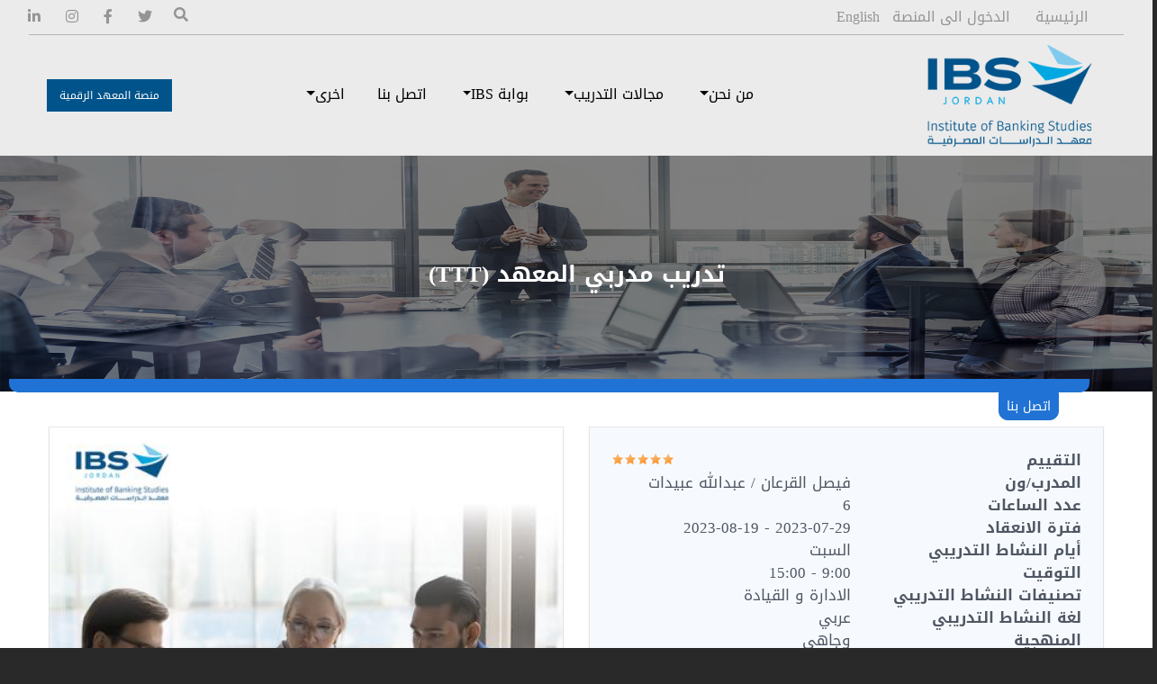

--- FILE ---
content_type: text/html; charset=UTF-8
request_url: https://www.ibs.edu.jo/ar/node/1503
body_size: 43931
content:
<!DOCTYPE html>
<html lang="ar" dir="rtl" prefix="content: http://purl.org/rss/1.0/modules/content/  dc: http://purl.org/dc/terms/  foaf: http://xmlns.com/foaf/0.1/  og: http://ogp.me/ns#  rdfs: http://www.w3.org/2000/01/rdf-schema#  schema: http://schema.org/  sioc: http://rdfs.org/sioc/ns#  sioct: http://rdfs.org/sioc/types#  skos: http://www.w3.org/2004/02/skos/core#  xsd: http://www.w3.org/2001/XMLSchema# ">
  <head>
    <meta charset="utf-8" />
<meta name="description" content="- عروض تقديمية من قبل المدربين ." />
<link rel="canonical" href="https://www.ibs.edu.jo/ar/node/1503" />
<meta name="Generator" content="Drupal 9 (https://www.drupal.org)" />
<meta name="MobileOptimized" content="width" />
<meta name="HandheldFriendly" content="true" />
<meta name="viewport" content="width=device-width, initial-scale=1, shrink-to-fit=no" />
<meta http-equiv="x-ua-compatible" content="ie=edge" />
<script src="https://www.google.com/recaptcha/api.js?hl=ar" async defer></script>
<link rel="icon" href="/sites/default/files/fiv_0.png" type="image/png" />
<link rel="alternate" hreflang="en" href="https://www.ibs.edu.jo/en/node/1503" />
<link rel="alternate" hreflang="ar" href="https://www.ibs.edu.jo/ar/node/1503" />

    <title>تدريب مدربي المعهد (TTT) | Institute of Banking Studies</title>
    <link rel="stylesheet" media="all" href="/sites/default/files/css/css_pqsLYQOBWEbm2qVelOTRzqNotI56L5OGBkvK83IHKsU.css" />
<link rel="stylesheet" media="all" href="https://use.fontawesome.com/releases/v5.13.1/css/all.css" />
<link rel="stylesheet" media="all" href="https://use.fontawesome.com/releases/v5.13.1/css/v4-shims.css" />
<link rel="stylesheet" media="all" href="/sites/default/files/css/css_FiJMg8ZUsB1WkpcsWQhAdZuUA8f3Kj3TmmCEDzXwTm4.css" />
<link rel="stylesheet" media="all" href="/sites/default/files/css/css_Uxs2WXT3ocI4-3sdsNXYcoMDuAkZbCyO0sX-RGqQuto.css" />
<link rel="stylesheet" media="all" href="//stackpath.bootstrapcdn.com/bootstrap/4.5.0/css/bootstrap.min.css" />
<link rel="stylesheet" media="all" href="/sites/default/files/css/css_UrJ-PlV2jsh2RG_kF-x7YQlxExlSX5M7eDbwwF1aptc.css" />
<link rel="stylesheet" media="all" href="https://unpkg.com/aos@2.3.1/dist/aos.css" />
<link rel="stylesheet" media="all" href="https://cdnjs.cloudflare.com/ajax/libs/animate.css/4.1.1/animate.min.css" />
<link rel="stylesheet" media="all" href="/sites/default/files/css/css_y0ifvFTJn3OpgwHT5WKDDy7_cLBXaDbcecFM0yx9f2Y.css" />
<link rel="stylesheet" media="print" href="/sites/default/files/css/css_Y4H_4BqmgyCtG7E7YdseTs2qvy9C34c51kBamDdgark.css" />

    

<!-- Google tag (gtag.js) -->
<script async src="https://www.googletagmanager.com/gtag/js?id=G-TRYX5W29HM"></script>
<script>
  window.dataLayer = window.dataLayer || [];
  function gtag(){dataLayer.push(arguments);}
  gtag('js', new Date());

  gtag('config', 'G-TRYX5W29HM');
</script>
	
  </head>
  <body class="layout-no-sidebars page-node-1503 language-ar page-node-node page-args-node-1503 node-course">
        <a href="#main-content" class="visually-hidden focusable">
      تجاوز إلى المحتوى الرئيسي
    </a>
    
      <div class="dialog-off-canvas-main-canvas" data-off-canvas-main-canvas>
    <div id="page-wrapper">
  <div id="page">
    <header id="header" class="header" role="banner" aria-label="Site header">
      
<div id="pre-loader">
  <div id="loader-logo"></div>
  <div id="loader-circle"></div>
  <div class="loader-section section-left"></div>
  <div class="loader-section section-right"></div>
</div>

<div class="top-header">

  <div class="container">

    <div class="row">
      <div class="col-6 d-flex justify-content-start align-items-center">
        <div class="top-header-second">

            <section class="row region region-top-header-first">
    <nav role="navigation" aria-labelledby="block-headertopmenu-menu" id="block-headertopmenu" class="block block-menu navigation menu--header-top-menu">
            
  <h2 class="sr-only" id="block-headertopmenu-menu">Header Top Menu</h2>
  

        
              <ul block="block-headertopmenu" class="clearfix nav">
                    <li class="nav-item">
                <a href="/ar" class="nav-link nav-link--ar" data-drupal-link-system-path="&lt;front&gt;">الرئيسية</a>
              </li>
                <li class="nav-item">
                <a href="https://learnerslead.ibs.edu.jo/login/index.php" class="nav-link nav-link-https--learnersleadibsedujo-login-indexphp">الدخول الى المنصة</a>
              </li>
        </ul>
  


  </nav>
<div class="language-switcher-language-url block block-language block-language-blocklanguage-interface" id="block-languageswitcher" role="navigation">
  
    
      <div class="content">
      

  <nav class="links nav links-inline"><span hreflang="en" data-drupal-link-system-path="node/1503" class="en nav-link"><a href="/en/node/1503" class="language-link" hreflang="en" data-drupal-link-system-path="node/1503">English</a></span><span hreflang="ar" data-drupal-link-system-path="node/1503" class="ar nav-link is-active"><a href="/ar/node/1503" class="language-link is-active" hreflang="ar" data-drupal-link-system-path="node/1503">Arabic</a></span></nav>

    </div>
  </div>

  </section>

        </div>

      </div>
      <div class="col-6 d-flex justify-content-end">


        <div class="top-header-first">
            <section class="row region region-top-header-second">
    <div class="search-block-form block block-search block-search-form-block" data-drupal-selector="search-block-form" id="block-searchform" role="search">
  
    
    <div class="content container-inline">
        <div class="content container-inline">
      <form action="/ar/search/node" method="get" id="search-block-form" accept-charset="UTF-8" class="search-form search-block-form form-row">
  



  <fieldset class="js-form-item js-form-type-search form-type-search js-form-item-keys form-item-keys form-no-label form-group">
          <label for="edit-keys" class="sr-only">بحث</label>
                    <input title="أدخل العبارات التي تريد البحث عنها." data-drupal-selector="edit-keys" type="search" id="edit-keys" name="keys" value="" size="15" maxlength="128" class="form-search form-control" />

                      </fieldset>
<div data-drupal-selector="edit-actions" class="form-actions js-form-wrapper form-group" id="edit-actions--2"><button data-drupal-selector="edit-submit" type="submit" id="edit-submit" value="بحث" class="button js-form-submit form-submit btn btn-primary">بحث</button>
</div>

</form>

    </div>
  
  </div>
</div>
<nav role="navigation" aria-labelledby="block-headersoicalmedia-menu" id="block-headersoicalmedia" class="block block-menu navigation menu--header-soical-media">
            
  <h2 class="sr-only" id="block-headersoicalmedia-menu">Header Soical media</h2>
  

        
              <ul block="block-headersoicalmedia" class="clearfix nav">
                    <li aria-label="twitter" class="nav-item">
                <a href="https://twitter.com/IBS_JO" class="nav-link nav-link-https--twittercom-ibs-jo"><i class="fa fa-twitter" aria-hidden="true"></i></a>
              </li>
                <li aria-label="facebook" class="nav-item">
                <a href="https://www.facebook.com/ibs.jordan" class="nav-link nav-link-https--wwwfacebookcom-ibsjordan"><i class="fa fa-facebook-f" aria-hidden="true"></i></a>
              </li>
                <li aria-label="instegram" class="nav-item">
                <a href="https://www.instagram.com/ibs_jo/" class="nav-link nav-link-https--wwwinstagramcom-ibs-jo-"><i class="fa fa-instagram" aria-hidden="true"></i></a>
              </li>
                <li aria-label="linked in" class="nav-item">
                <a href="https://www.linkedin.com/in/%D9%85%D8%B9%D9%87%D8%AF-%D8%A7%D9%84%D8%AF%D8%B1%D8%A7%D8%B3%D8%A7%D8%AA-%D8%A7%D9%84%D9%85%D8%B5%D8%B1%D9%81%D9%8A%D8%A9-24378619a/" class="nav-link nav-link-https--wwwlinkedincom-in-d985d8b9d987d8af-d8a7d984d8afd8b1d8a7d8b3d8a7d8aa-d8a7d984d985d8b5d8b1d981d98ad8a9-24378619a-"><i class="fa fa-linkedin" aria-hidden="true"></i></a>
              </li>
        </ul>
  


  </nav>

  </section>


        </div>
      </div>
    </div>
  </div>


</div>

<nav class="navbar navbar-expand-md" id="navbar-main">
<div class="container">
  <div class="site-branding">
            <a href="/ar" title="الرئيسية" rel="home" class="navbar-brand">
              <img src="/sites/default/files/logo_0.png" alt="الرئيسية" class="img-fluid d-inline-block align-top" />
            
    </a>
    

  </div>
 
  <button class="navbar-toggler navbar-toggler-right collapsed" type="button" data-toggle="collapse"
    data-target="#CollapsingNavbar" aria-controls="CollapsingNavbar" aria-expanded="false"
    aria-label="Toggle navigation">
    <div class="toggle">
      <span class="line-toggle"></span>
      <span class="line-toggle"></span>
      <span class="line-toggle"></span>

    </div>
  </button>
  <div class="collapse navbar-collapse justify-content-center header-main-menu" id="CollapsingNavbar" >
    <div class="header-nav-btn-responsive">
       
  <div class="header-nav-btn">
      <div id="block-headerlink" class="block block-block-content block-block-contentdb997d02-26a2-46ce-84b3-6a2b9bf31450">
  
    
      <div class="content">
      
            <div class="clearfix text-formatted field field--name-body field--type-text-with-summary field--label-hidden field__item"><p><a href="https://learnerslead.ibs.edu.jo/" target="_blank">منصة المعهد الرقمية </a></p>
</div>
      
    </div>
  </div>



  </div>
  
    </div>
    <div class="main-menu">
        <nav role="navigation" aria-labelledby="block-almasrefya-main-menu-menu" id="block-almasrefya-main-menu" class="block block-menu navigation menu--main">
            
  <h2 class="sr-only" id="block-almasrefya-main-menu-menu">Main navigation</h2>
  

        
              <ul block="block-almasrefya-main-menu" class="clearfix nav navbar-nav">
                    <li class="nav-item menu-item--expanded dropdown">
                          <a href="/ar/about" class="nav-link dropdown-toggle nav-link--ar-about" data-toggle="dropdown" aria-expanded="false" aria-haspopup="true" data-drupal-link-system-path="node/29">من نحن</a>
                        <ul class="dropdown-menu">
                    <li class="dropdown-item">
                          <a href="/ar/node/394" class="nav-link--ar-node-394" data-drupal-link-system-path="node/394">مجلس الإدارة</a>
              </li>
                <li class="dropdown-item">
                          <a href="/ar/node/395" class="nav-link--ar-node-395" data-drupal-link-system-path="node/395">رسالة رئيس مجلس الإدارة</a>
              </li>
                <li class="dropdown-item">
                          <a href="/ar/node/396" class="nav-link--ar-node-396" data-drupal-link-system-path="node/396">رسالة مدير المعهد</a>
              </li>
                <li class="dropdown-item">
                          <a href="/ar/about" class="nav-link--ar-about" data-drupal-link-system-path="node/29">الرؤية والرسالة والقيم الأساسية</a>
              </li>
                <li class="dropdown-item">
                          <a href="/node/37" class="nav-link--node-37">البيانات المالية</a>
              </li>
                <li class="dropdown-item">
                          <a href="/node/37" class="nav-link--node-37">البيانات المالية</a>
              </li>
                <li class="dropdown-item">
                          <a href="/ar/node/38" class="nav-link--ar-node-38" data-drupal-link-system-path="node/38">احجز قاعة دراسية</a>
              </li>
                <li class="dropdown-item">
                          <a href="/gallery" class="nav-link--gallery">معرض الصور</a>
              </li>
                <li class="dropdown-item menu-item--expanded dropdown">
                          <span class="dropdown-toggle nav-link-" data-toggle="dropdown" aria-expanded="false" aria-haspopup="true">السياسات والإجراءات</span>
                        <ul class="dropdown-menu">
                    <li class="dropdown-item">
                          <a href="/node/1247" class="nav-link--node-1247">سياسة المتدربين</a>
              </li>
                <li class="dropdown-item">
                          <a href="/node/2173" class="nav-link--node-2173">سياسة المدربين</a>
              </li>
                <li class="dropdown-item">
                          <a href="/node/1248" class="nav-link--node-1248">إقتراحاتكم وشكاويكم موضع إهتمامنا</a>
              </li>
                <li class="dropdown-item">
                          <a href="https://ibs.edu.jo/sites/default/files/2025-02/%D8%AE%D8%B7%D8%A9%20%D8%A7%D9%84%D8%B3%D9%84%D8%A7%D9%85%D8%A9%20%D8%A7%D9%84%D8%B9%D8%A7%D9%85%D8%A9_1.pdf" class="nav-link-https--ibsedujo-sites-default-files-2025-02-d8aed8b7d8a920d8a7d984d8b3d984d8a7d985d8a920d8a7d984d8b9d8a7d985d8a9-1pdf">خطة السلامة العامة</a>
              </li>
                <li class="dropdown-item">
                          <a href="/node/941" class="nav-link--node-941">سياسة الالغاء ورد الرسوم</a>
              </li>
                <li class="dropdown-item">
                          <a href="/ar/node/942" class="nav-link--ar-node-942" data-drupal-link-system-path="node/942">سياسة تسعير أنشطة المعهد</a>
              </li>
        </ul>
  
              </li>
        </ul>
  
              </li>
                <li class="nav-item menu-item--expanded dropdown">
                          <a href="/ar/training-fields" class="nav-link dropdown-toggle nav-link--ar-training-fields" data-toggle="dropdown" aria-expanded="false" aria-haspopup="true" data-drupal-link-system-path="training-fields">مجالات التدريب</a>
                        <ul class="dropdown-menu">
                    <li class="dropdown-item">
                          <a href="/training-fields/classification/specialized-banking-training-580" class="nav-link--training-fields-classification-specialized-banking-training-580">التدريب المصرفي المتخصص</a>
              </li>
                <li class="dropdown-item">
                          <a href="/training-fields/classification/professional-certification-programs-576" class="nav-link--training-fields-classification-professional-certification-programs-576">برامج الشهادات المهنية</a>
              </li>
                <li class="dropdown-item">
                          <a href="/training-fields/classification/financial-sector-training-581" class="nav-link--training-fields-classification-financial-sector-training-581">تدريب القطاع المالي</a>
              </li>
                <li class="dropdown-item">
                          <a href="/training-fields/classification/management-and-leadership-575" class="nav-link--training-fields-classification-management-and-leadership-575">الادارة والقيادة</a>
              </li>
                <li class="dropdown-item">
                          <a href="/training-fields/classification/basic-skills-577" class="nav-link--training-fields-classification-basic-skills-577">المهارات الاساسية</a>
              </li>
                <li class="dropdown-item">
                          <a href="/training-fields/classification/islamic-banking-579" class="nav-link--training-fields-classification-islamic-banking-579">الصيرفة الاسلامية</a>
              </li>
                <li class="dropdown-item">
                          <a href="/training-fields/classification/behavioral-skills-578" class="nav-link--training-fields-classification-behavioral-skills-578">المهارات السلوكية</a>
              </li>
                <li class="dropdown-item">
                          <a href="/training-fields/classification/digitization-and-recent-development-582" class="nav-link--training-fields-classification-digitization-and-recent-development-582">التكنولوجيا الرقمية والمستجدات الحديثة</a>
              </li>
                <li class="dropdown-item">
                          <a href="/training-fields/classification/workshops-and-conferences-583" class="nav-link--training-fields-classification-workshops-and-conferences-583">ورش العمل والمؤتمرات</a>
              </li>
                <li class="dropdown-item">
                          <a href="/ar" class="nav-link--ar" data-drupal-link-system-path="&lt;front&gt;">دليل الفروع</a>
              </li>
        </ul>
  
              </li>
                <li class="nav-item menu-item--expanded dropdown">
                          <a href="https://learnerslead.ibs.edu.jo/local/registration/trainee.php" class="nav-link dropdown-toggle nav-link-https--learnersleadibsedujo-local-registration-traineephp" data-toggle="dropdown" aria-expanded="false" aria-haspopup="true">بوابة IBS</a>
                        <ul class="dropdown-menu">
                    <li class="dropdown-item">
                          <a href="https://learnerslead.ibs.edu.jo/" class="nav-link-https--learnersleadibsedujo-">منصتنا الرقمية &quot;Learners Lead&quot;</a>
              </li>
                <li class="dropdown-item">
                          <a href="https://www.youtube.com/watch?v=Bffs7DS5AoA&amp;ab_channel=EmeraldPublishing" class="nav-link-https--wwwyoutubecom-watchvbffs7ds5aoaab-channelemeraldpublishing">المكتبة</a>
              </li>
        </ul>
  
              </li>
                <li class="nav-item">
                          <a href="/ar/contact_us" class="nav-link nav-link--ar-contact-us" data-drupal-link-system-path="node/31">اتصل بنا</a>
              </li>
                <li class="nav-item menu-item--expanded dropdown">
                          <a href="" class="nav-link dropdown-toggle nav-link-" data-toggle="dropdown" aria-expanded="false" aria-haspopup="true">اخرى</a>
                        <ul class="dropdown-menu">
                    <li class="dropdown-item">
                          <a href="/ar/node/12" class="nav-link--ar-node-12" data-drupal-link-system-path="node/12">الدراسات الاكاديمية المعتمدة من وزارة التعليم العالي و هيئة اعتماد مؤسسات التعليم العالي / الاردن</a>
              </li>
                <li class="dropdown-item">
                          <a href="/node/593" class="nav-link--node-593">كيف تصبح مدرب؟</a>
              </li>
                <li class="dropdown-item">
                          <a href="/ar/node/40" class="nav-link--ar-node-40" data-drupal-link-system-path="node/40">الصحة والأمان</a>
              </li>
                <li class="dropdown-item">
                          <a href="https://www.ibs.edu.jo/sites/default/files/2023-02/%D8%AA%D8%B3%D8%AC%D9%8A%D9%84%20%D8%AD%D8%B3%D8%A7%D8%A8%20%D9%85%D8%AA%D8%AF%D8%B1%D8%A8%20%D8%B9%D9%84%D9%89%20%D8%A7%D9%84%D9%85%D9%86%D8%B5%D8%A9%20%D8%A7%D9%84%D8%B1%D9%82%D9%85%D9%8A%D8%A9.pdf" class="nav-link-https--wwwibsedujo-sites-default-files-2023-02-d8aad8b3d8acd98ad98420d8add8b3d8a7d8a820d985d8aad8afd8b1d8a820d8b9d984d98920d8a7d984d985d986d8b5d8a920d8a7d984d8b1d982d985d98ad8a9pdf">دليل تسجيل حساب متدرب على المنصة الرقمية</a>
              </li>
                <li class="dropdown-item">
                          <a href="/node/2839" class="nav-link--node-2839">سياسة حماية حقوق الملكية الفكرية وحقوق النشر</a>
              </li>
                <li class="dropdown-item">
                          <a href="/ar/node/1093" class="nav-link--ar-node-1093" data-drupal-link-system-path="node/1093">دليل المستخدم للدخول لجلسة النشاط التدريبي</a>
              </li>
        </ul>
  
              </li>
        </ul>
  


  </nav>


    </div>

  
  </div>

 
  <div class="header-nav-btn">
      <div id="block-headerlink" class="block block-block-content block-block-contentdb997d02-26a2-46ce-84b3-6a2b9bf31450">
  
    
      <div class="content">
      
            <div class="clearfix text-formatted field field--name-body field--type-text-with-summary field--label-hidden field__item"><p><a href="https://learnerslead.ibs.edu.jo/" target="_blank">منصة المعهد الرقمية </a></p>
</div>
      
    </div>
  </div>



  </div>
</div>
  </nav>
<button id="filterbtn" class="category_refine__button__1FGBk category_refine__button--sticky__21i5m">
	<span class="category_refine__button-text__3hGVn">Filter and Sort</span>
		<svg viewBox="0 0 518.462 518.462" class="category_refine__button-icon__3kZXv">
			<path d="M518.462 22.82H0l193.16 203.495-.014 269.327 132.173-68.37-.014-200.957L518.462 22.82zM212.837 463.286l.014-244.827L45.846 42.512h426.77L305.61 218.46l.014 196.832-92.788 47.995z"></path>
		</svg>
</button>    </header>
          <div class="highlighted">
        <aside class="container-fluid section clearfix" role="complementary">
            <div data-drupal-messages-fallback class="hidden"></div>


        </aside>
      </div>
            <div id="main-wrapper" class="layout-main-wrapper clearfix">
      <div class="inner-image">
          <section class="row region region-inner-image">
    <div class="views-element-container block block-views block-views-blockinner-image-block-1" id="block-views-block-inner-image-block-1">
  
    
      <div class="content">
      <div><div class="view view-inner-image view-id-inner_image view-display-id-block_1 js-view-dom-id-1a23305c2bc65209487529025306e16550a18dda3345b32f701ea7e228b178a3">
  
    
      
      <div class="view-content row">
          <div>
    <div class="views-field views-field-title"><span class="field-content">تدريب مدربي المعهد (TTT)</span></div><div class="views-field views-field-field-arabic-title"><div class="field-content">تدريب مدربي المعهد (TTT)</div></div><div class="views-field views-field-field-inner-image"><div class="field-content">  <img loading="lazy" src="/sites/default/files/default_images/3ueber-ass4mont1.jpg" width="2200" height="450" alt="" typeof="foaf:Image" />

</div></div>
  </div>

    </div>
  
          </div>
</div>

    </div>
  </div>

  </section>

</div>

<div id="main" class="container-fluid inner-page">

  <div class="row-offcanvas row-offcanvas-left clearfix ">
    <main class="main-content col" id="content" role="main">
      <section class="section">
      <div class="bb-container container">
		  <section class="row region region-course-links">
    <div class="views-element-container block block-views block-views-blockcourse-register-link-block-1" id="block-views-block-course-register-link-block-1">
  
    
      <div class="content">
      <div><div class="view view-course-register-link view-id-course_register_link view-display-id-block_1 js-view-dom-id-a8c560884b782d73a9035f95ff217fe2622e13d82f545055c9b332f74667208b">
  
    
      
      <div class="view-content row">
          <div class="views-row">
    <div class="views-field views-field-field-api-id"><div class="field-content"><a href="/contact_us">اتصل بنا</a></div></div>
  </div>

    </div>
  
          </div>
</div>

    </div>
  </div>

  </section>

          <div id="block-almasrefya-content" class="block block-system block-system-main-block">
  
    
      <div class="content">
      

<article data-history-node-id="1503" role="article" about="/ar/node/1503" class="node node--type-course node--view-mode-full clearfix">
  <header>
    
        
      </header>
  <div class="node__content clearfix">
    


<div  class="row">
      
<div  class="col-md-6 col-sm-6 col-sm-12 col-xs-12">
      
<div  class="course-widget">
      
  <div class="field field--name-field-training-activity-rate field--type-starrating field--label-inline">
    <div class="field__label">التقييم</div>
              <div class="field__item"><div class='starrating'>
                                                                <div class='rate-image star1-on even s1'></div>
                                                                      <div class='rate-image star1-on odd s2'></div>
                                                                    <div class='rate-image star1-on even s3'></div>
                                                                      <div class='rate-image star1-on odd s4'></div>
                                                                    <div class='rate-image star1-on even s5'></div>
            </div>
</div>
          </div>

  <div class="field field--name-field-trainer-s field--type-string field--label-inline">
    <div class="field__label">المدرب/ون</div>
              <div class="field__item">فيصل القرعان / عبدالله  عبيدات </div>
          </div>

  <div class="field field--name-field-training-activity-hours field--type-string field--label-inline">
    <div class="field__label">عدد الساعات</div>
              <div class="field__item">6</div>
          </div>

  <div class="field field--name-field-training-activity-date field--type-daterange field--label-inline">
    <div class="field__label">فترة الانعقاد</div>
              <div class="field__item"><time datetime="2023-07-29T12:00:00Z" class="datetime">2023-07-29</time>
 - <time datetime="2023-08-19T12:00:00Z" class="datetime">2023-08-19</time>
</div>
          </div>

  <div class="field field--name-field-training-activity-days field--type-list-string field--label-inline">
    <div class="field__label">أيام النشاط التدريبي</div>
          <div class='field__items'>
              <div class="field__item">السبت</div>
              </div>
      </div>

  <div class="field field--name-field-start-and-end-time field--type-string field--label-inline">
    <div class="field__label">التوقيت</div>
              <div class="field__item">9:00 - 15:00</div>
          </div>

  <div class="field field--name-field-training-activity-classifi field--type-entity-reference field--label-inline">
    <div class="field__label">تصنيفات النشاط التدريبي</div>
              <div class="field__item">الادارة و القيادة</div>
          </div>

  <div class="field field--name-field-course-language field--type-list-string field--label-inline">
    <div class="field__label">لغة النشاط التدريبي</div>
              <div class="field__item">عربي</div>
          </div>

  <div class="field field--name-field-methodology field--type-list-string field--label-inline">
    <div class="field__label">المنهجية</div>
              <div class="field__item">وجاهي</div>
          </div>

  <div class="field field--name-field-city field--type-list-string field--label-inline">
    <div class="field__label">المدينة</div>
              <div class="field__item">عمان</div>
          </div>

  <div class="field field--name-field-type-of-traning field--type-list-string field--label-inline">
    <div class="field__label">نوع التدريب</div>
              <div class="field__item">دورات قصيرة</div>
          </div>

  <div class="field field--name-field-deadline-registration-date field--type-datetime field--label-inline">
    <div class="field__label">اخر موعد للتسجيل</div>
              <div class="field__item"><time datetime="2023-07-29T12:00:00Z" class="datetime">2023-07-29</time>
</div>
          </div>

  <div class="field field--name-field-price-for-jordanian field--type-string field--label-inline">
    <div class="field__label">السعر للأردني</div>
              <div class="field__item">0 JOD</div>
          </div>

  <div class="field field--name-field-price-for-non-jordanian field--type-string field--label-inline">
    <div class="field__label">السعر لغير الأردني</div>
              <div class="field__item">0 US$</div>
          </div>

  </div>

  </div>

<div  class="col-md-6 col-sm-6 col-sm-12 col-xs-12">
      
            <div class="field field--name-field-image field--type-image field--label-hidden field__item">  <img loading="lazy" src="/sites/default/files/styles/large/public/coursedefult_56260.png?itok=tXW_Elts" width="480" height="480" typeof="foaf:Image" class="image-style-large" />


</div>
      
  </div>

  </div>

  <div class="clearfix text-formatted field field--name-field-outcomes field--type-text-long field--label-above">
    <div class="field__label">المخرجات</div>
              <div class="field__item"><p>- الحصول على شهادة مدرب معتمد من معهد الدراسات المصرفية .</p></div>
          </div>

  <div class="clearfix text-formatted field field--name-field-target-group field--type-text-long field--label-above">
    <div class="field__label">الفئة المستهدفة</div>
              <div class="field__item"><p>- مجموعة من مدربي معهد الدراسات المصرفية .</p></div>
          </div>

  <div class="clearfix text-formatted field field--name-field-general-goal field--type-text-long field--label-above">
    <div class="field__label">الهدف العام</div>
              <div class="field__item"><p>- الحصول على شهادة مدرب معتمد من معهد الدراسات المصرفية .</p></div>
          </div>

  <div class="clearfix text-formatted field field--name-body field--type-text-with-summary field--label-above">
    <div class="field__label">المحتويات</div>
              <div class="field__item"><p>- عروض تقديمية من قبل المدربين .</p></div>
          </div>

  </div>
</article>

    </div>
  </div>
<div id="block-webform-2" class="block block-webform block-webform-block">
  
    
      <div class="content">
      <form class="webform-submission-form webform-submission-add-form webform-submission-contact-form webform-submission-contact-add-form webform-submission-contact-node-2762-form webform-submission-contact-node-2762-add-form js-webform-details-toggle webform-details-toggle" data-drupal-selector="webform-submission-contact-node-2762-add-form" action="/ar/node/1503" method="post" id="webform-submission-contact-node-2762-add-form" accept-charset="UTF-8">
  
  



  <fieldset class="js-form-item js-form-type-textfield form-type-textfield js-form-item-name form-item-name form-no-label form-group">
                    <input data-drupal-selector="edit-name" type="text" id="edit-name" name="name" value="" size="60" maxlength="255" placeholder="الاسم الكامل" class="required form-control" required="required" aria-required="true" />

                      </fieldset>




  <fieldset class="js-form-item js-form-type-email form-type-email js-form-item-email form-item-email form-no-label form-group">
                    <input data-drupal-selector="edit-email" type="email" id="edit-email" name="email" value="" size="60" maxlength="254" placeholder="البريد الألكتروني" class="form-email required form-control" required="required" aria-required="true" />

                      </fieldset>




  <fieldset class="js-form-item js-form-type-tel form-type-tel js-form-item-phone-number form-item-phone-number form-no-label form-group">
          <label for="edit-phone-number" class="sr-only js-form-required form-required">رقم الموبايل</label>
                    <input data-drupal-selector="edit-phone-number" type="tel" id="edit-phone-number" name="phone_number" value="" size="30" maxlength="128" placeholder="رقم الموبايل" class="form-tel required form-control" required="required" aria-required="true" />

                      </fieldset>




  <fieldset class="js-form-item js-form-type-textfield form-type-textfield js-form-item-subject form-item-subject form-no-label form-group">
                    <input data-drupal-selector="edit-subject" type="text" id="edit-subject" name="subject" value="" size="60" maxlength="255" placeholder="الموضوع" class="required form-control" required="required" aria-required="true" />

                      </fieldset>




  <fieldset class="js-form-item js-form-type-textarea form-type-textarea js-form-item-message form-item-message form-no-label form-group">
                    <div class="form-textarea-wrapper">
  <textarea data-drupal-selector="edit-message" id="edit-message" name="message" rows="5" cols="60" placeholder="الرسالة" class="form-textarea required form-control resize-vertical" required="required" aria-required="true"></textarea>
</div>

                      </fieldset>


                      <div  data-drupal-selector="edit-captcha" class="captcha captcha-type-challenge--recaptcha">
                  <div class="captcha__element">
            <input data-drupal-selector="edit-captcha-sid" type="hidden" name="captcha_sid" value="7310" class="form-control" />
<input data-drupal-selector="edit-captcha-token" type="hidden" name="captcha_token" value="YtZVJR2YDvVaj4bPTlGNEWQdColEzlfrAiH44kfIyUA" class="form-control" />
<input data-drupal-selector="edit-captcha-response" type="hidden" name="captcha_response" value="Google no captcha" class="form-control" />
<div class="g-recaptcha" data-sitekey="6Ldtj1wnAAAAAOCavUPImCzx_79Gf5oYtrCU1cl5" data-theme="light" data-type="image"></div><input data-drupal-selector="edit-captcha-cacheable" type="hidden" name="captcha_cacheable" value="1" class="form-control" />

          </div>
                      <div class="captcha__description description">This question is for testing whether or not you are a human visitor and to prevent automated spam submissions.</div>
                        </div>
            <div data-drupal-selector="edit-actions" class="form-actions webform-actions js-form-wrapper form-group" id="edit-actions"><button class="webform-button--submit button button--primary js-form-submit form-submit btn btn-primary" data-drupal-selector="edit-actions-submit" type="submit" id="edit-actions-submit" name="op" value="ارسال">ارسال</button>

</div>
<input autocomplete="off" data-drupal-selector="form-ornhfazva3ypbxetodzjyrmxws5wf0-k7uoicmxocxu" type="hidden" name="form_build_id" value="form-oRnHFAzVA3ypbXeToDzJyrMXwS5WF0_k7UoIcmxocXU" class="form-control" />
<input data-drupal-selector="edit-webform-submission-contact-node-2762-add-form" type="hidden" name="form_id" value="webform_submission_contact_node_2762_add_form" class="form-control" />


  
</form>

    </div>
  </div>


		</div>
      </section>
      </main>
        </div>
</div>
    </div>
        <footer class="site-footer">
      <div class="container">

    <div class="row">
        <div class="col-md-55 ">  <section class="region region-footer-first">
          <a href="/ar" title="الرئيسية" rel="home" class="navbar-brand">
              <img src="/sites/default/files/logo_0.png" alt="الرئيسية" class="img-fluid d-inline-block align-top" />
            
    </a>
    
  </section>
</div>
        <div class="col-md-55 col-sm-6">   <section class="region region-footer-second">
    <nav role="navigation" aria-labelledby="block-ibs-menu" id="block-ibs" class="block block-menu navigation menu--ibs">
      
  <h2 id="block-ibs-menu">IBS</h2>
  

        
              <ul block="block-ibs" class="clearfix nav">
                    <li class="nav-item">
                <a href="https://learnerslead.ibs.edu.jo/local/registration/trainers.php?lang=en" class="nav-link nav-link-https--learnersleadibsedujo-local-registration-trainersphplangen">Become a Trainer</a>
              </li>
                <li class="nav-item">
                <a href="https://learnerslead.ibs.edu.jo/local/registration/trainers.php?lang=ar" class="nav-link nav-link-https--learnersleadibsedujo-local-registration-trainersphplangar">كيف تصبح مدربا</a>
              </li>
                <li class="nav-item">
                <a href="/ar/faqs" class="nav-link nav-link--ar-faqs" data-drupal-link-system-path="node/32">الاسئلة الشائعة</a>
              </li>
                <li class="nav-item">
                <a href="/ar/about" class="nav-link nav-link--ar-about" data-drupal-link-system-path="node/29">من نحن</a>
              </li>
        </ul>
  


  </nav>

  </section>
</div>
        <div class="col-md-55 col-sm-6">  <section class="region region-footer-third">
    <nav role="navigation" aria-labelledby="block-information-menu" id="block-information" class="block block-menu navigation menu--information">
      
  <h2 id="block-information-menu">معلومات</h2>
  

        
              <ul block="block-information" class="clearfix nav">
                    <li class="nav-item">
                <a href="/ar/sitemap" class="nav-link nav-link--ar-sitemap" data-drupal-link-system-path="sitemap">خريطة الموقع</a>
              </li>
                <li class="nav-item">
                <a href="/ar/terms-and-conditions" class="nav-link nav-link--ar-terms-and-conditions" data-drupal-link-system-path="node/33">الأحكام والشروط</a>
              </li>
        </ul>
  


  </nav>

  </section>
</div>
        <div class="col-md-55 col-sm-6">  <section class="region region-footer-fourth">
    <nav role="navigation" aria-labelledby="block-contactus-menu" id="block-contactus" class="block block-menu navigation menu--contact-us">
      
  <h2 id="block-contactus-menu">اتصل بنا</h2>
  

        
              <ul block="block-contactus" class="clearfix nav">
                    <li class="nav-item">
                <a href="/ar/form/complains-suggestions" class="nav-link nav-link--ar-form-complains-suggestions" data-drupal-link-system-path="webform/complains_suggestions">الاقتراحات والشكاوي</a>
              </li>
                <li class="nav-item">
                <a href="mailto:info@ibs.edu.jo" class="nav-link nav-link-mailtoinfoibsedujo"><i class="fas fa-envelope" aria-hidden="true"></i> <span class="link-text">info@ibs.edu.jo</span></a>
              </li>
                <li class="nav-item">
                <a href="tel:065536395" class="nav-link nav-link-tel065536395"><i class="fa fa-phone" aria-hidden="true"></i> <span class="link-text">065536395</span></a>
              </li>
        </ul>
  


  </nav>
<nav role="navigation" aria-labelledby="block-headersoicalmedia-2-menu" id="block-headersoicalmedia-2" class="block block-menu navigation menu--header-soical-media">
            
  <h2 class="sr-only" id="block-headersoicalmedia-2-menu">Header Soical media</h2>
  

        
              <ul block="block-headersoicalmedia-2" class="clearfix nav">
                    <li aria-label="twitter" class="nav-item">
                <a href="https://twitter.com/IBS_JO" class="nav-link nav-link-https--twittercom-ibs-jo"><i class="fa fa-twitter" aria-hidden="true"></i></a>
              </li>
                <li aria-label="facebook" class="nav-item">
                <a href="https://www.facebook.com/ibs.jordan" class="nav-link nav-link-https--wwwfacebookcom-ibsjordan"><i class="fa fa-facebook-f" aria-hidden="true"></i></a>
              </li>
                <li aria-label="instegram" class="nav-item">
                <a href="https://www.instagram.com/ibs_jo/" class="nav-link nav-link-https--wwwinstagramcom-ibs-jo-"><i class="fa fa-instagram" aria-hidden="true"></i></a>
              </li>
                <li aria-label="linked in" class="nav-item">
                <a href="https://www.linkedin.com/in/%D9%85%D8%B9%D9%87%D8%AF-%D8%A7%D9%84%D8%AF%D8%B1%D8%A7%D8%B3%D8%A7%D8%AA-%D8%A7%D9%84%D9%85%D8%B5%D8%B1%D9%81%D9%8A%D8%A9-24378619a/" class="nav-link nav-link-https--wwwlinkedincom-in-d985d8b9d987d8af-d8a7d984d8afd8b1d8a7d8b3d8a7d8aa-d8a7d984d985d8b5d8b1d981d98ad8a9-24378619a-"><i class="fa fa-linkedin" aria-hidden="true"></i></a>
              </li>
        </ul>
  


  </nav>

  </section>
</div>
        <div class="col-md-55 col-sm-6">  <section class="region region-footer-fifth">
    <div id="block-accreditedby" class="block block-block-content block-block-contentb7ead7bd-c1c4-4c45-941d-1f2b4b98352a">
  
    
      <div class="content">
      
            <div class="clearfix text-formatted field field--name-body field--type-text-with-summary field--label-hidden field__item"><div class="footer-fifth">
<h2>معتمد من</h2>
<img src="/sites/default/files/accet.png" /></div>
</div>
      
    </div>
  </div>

  </section>
</div>
        
       
        
        
    </div>
</div>
   
    <div class="foot-bar">
        <div class="container">
              <div id="block-copyright" class="block block-block-content block-block-contentb7b81e26-ac18-459d-aaba-d57b88514818">
  
    
      <div class="content">
      
            <div class="clearfix text-formatted field field--name-body field--type-text-with-summary field--label-hidden field__item"><p>Copyright © 2022 IBS .Developed By <a href="https://www.fikrabd.com">Fikra For Business Development</a> , All rights reserved</p>
</div>
      
    </div>
  </div>


        </div>
        
    </div>
    

    </footer>
  </div>
</div>

  </div>

    
    <script type="application/json" data-drupal-selector="drupal-settings-json">{"path":{"baseUrl":"\/","scriptPath":null,"pathPrefix":"ar\/","currentPath":"node\/1503","currentPathIsAdmin":false,"isFront":false,"currentLanguage":"ar"},"pluralDelimiter":"\u0003","suppressDeprecationErrors":true,"ajaxPageState":{"libraries":"almasrefya\/bootstrap_cdn,almasrefya\/global-styling,bootstrap_barrio\/global-styling,bootstrap_barrio\/links,bootstrap_barrio\/messages_white,bootstrap_barrio\/node,captcha\/base,colorbox\/default,colorbox_inline\/colorbox_inline,colorbox_load\/colorbox_load,fontawesome\/fontawesome.webfonts,fontawesome\/fontawesome.webfonts.shim,ng_lightbox\/ng_lightbox,starrating\/star,system\/base,views\/views.module,webform\/webform.element.details.save,webform\/webform.element.details.toggle,webform\/webform.element.message,webform\/webform.form","theme":"almasrefya","theme_token":null},"ajaxTrustedUrl":{"form_action_p_pvdeGsVG5zNF_XLGPTvYSKCf43t8qZYSwcfZl2uzM":true,"\/ar\/search\/node":true},"colorbox":{"opacity":"0.85","current":"{current} of {total}","previous":"\u00ab Prev","next":"Next \u00bb","close":"\u0625\u063a\u0644\u0627\u0642","maxWidth":"98%","maxHeight":"98%","fixed":true,"mobiledetect":true,"mobiledevicewidth":"480px"},"field_group":{"html_element":{"mode":"default","context":"view","settings":{"classes":"course-widget","show_empty_fields":false,"id":"","element":"div","show_label":false,"label_element":"h3","label_element_classes":"","attributes":"","effect":"none","speed":"fast"}}},"user":{"uid":0,"permissionsHash":"7929961cd879e14a7972d6d6538a659dbe1eb62237443998ed00f1ec20c892f1"}}</script>
<script src="/sites/default/files/js/js_MGRBM7dmQp3HA4nTuWOYBdLMjL_QZODKXlWP_Tnu4xs.js"></script>
<script src="//cdnjs.cloudflare.com/ajax/libs/popper.js/1.14.3/umd/popper.min.js"></script>
<script src="//stackpath.bootstrapcdn.com/bootstrap/4.5.0/js/bootstrap.min.js"></script>
<script src="https://cdnjs.cloudflare.com/ajax/libs/aos/2.3.4/aos.js"></script>
<script src="/sites/default/files/js/js_xbru7PA611wWQ4jXwOylEx-ulpv-fbU35U1dDdrIsN0.js"></script>

  </body>
</html>


--- FILE ---
content_type: text/html; charset=utf-8
request_url: https://www.google.com/recaptcha/api2/anchor?ar=1&k=6Ldtj1wnAAAAAOCavUPImCzx_79Gf5oYtrCU1cl5&co=aHR0cHM6Ly93d3cuaWJzLmVkdS5qbzo0NDM.&hl=ar&type=image&v=N67nZn4AqZkNcbeMu4prBgzg&theme=light&size=normal&anchor-ms=20000&execute-ms=30000&cb=lpx64xpc8h21
body_size: 49587
content:
<!DOCTYPE HTML><html dir="rtl" lang="ar"><head><meta http-equiv="Content-Type" content="text/html; charset=UTF-8">
<meta http-equiv="X-UA-Compatible" content="IE=edge">
<title>reCAPTCHA</title>
<style type="text/css">
/* cyrillic-ext */
@font-face {
  font-family: 'Roboto';
  font-style: normal;
  font-weight: 400;
  font-stretch: 100%;
  src: url(//fonts.gstatic.com/s/roboto/v48/KFO7CnqEu92Fr1ME7kSn66aGLdTylUAMa3GUBHMdazTgWw.woff2) format('woff2');
  unicode-range: U+0460-052F, U+1C80-1C8A, U+20B4, U+2DE0-2DFF, U+A640-A69F, U+FE2E-FE2F;
}
/* cyrillic */
@font-face {
  font-family: 'Roboto';
  font-style: normal;
  font-weight: 400;
  font-stretch: 100%;
  src: url(//fonts.gstatic.com/s/roboto/v48/KFO7CnqEu92Fr1ME7kSn66aGLdTylUAMa3iUBHMdazTgWw.woff2) format('woff2');
  unicode-range: U+0301, U+0400-045F, U+0490-0491, U+04B0-04B1, U+2116;
}
/* greek-ext */
@font-face {
  font-family: 'Roboto';
  font-style: normal;
  font-weight: 400;
  font-stretch: 100%;
  src: url(//fonts.gstatic.com/s/roboto/v48/KFO7CnqEu92Fr1ME7kSn66aGLdTylUAMa3CUBHMdazTgWw.woff2) format('woff2');
  unicode-range: U+1F00-1FFF;
}
/* greek */
@font-face {
  font-family: 'Roboto';
  font-style: normal;
  font-weight: 400;
  font-stretch: 100%;
  src: url(//fonts.gstatic.com/s/roboto/v48/KFO7CnqEu92Fr1ME7kSn66aGLdTylUAMa3-UBHMdazTgWw.woff2) format('woff2');
  unicode-range: U+0370-0377, U+037A-037F, U+0384-038A, U+038C, U+038E-03A1, U+03A3-03FF;
}
/* math */
@font-face {
  font-family: 'Roboto';
  font-style: normal;
  font-weight: 400;
  font-stretch: 100%;
  src: url(//fonts.gstatic.com/s/roboto/v48/KFO7CnqEu92Fr1ME7kSn66aGLdTylUAMawCUBHMdazTgWw.woff2) format('woff2');
  unicode-range: U+0302-0303, U+0305, U+0307-0308, U+0310, U+0312, U+0315, U+031A, U+0326-0327, U+032C, U+032F-0330, U+0332-0333, U+0338, U+033A, U+0346, U+034D, U+0391-03A1, U+03A3-03A9, U+03B1-03C9, U+03D1, U+03D5-03D6, U+03F0-03F1, U+03F4-03F5, U+2016-2017, U+2034-2038, U+203C, U+2040, U+2043, U+2047, U+2050, U+2057, U+205F, U+2070-2071, U+2074-208E, U+2090-209C, U+20D0-20DC, U+20E1, U+20E5-20EF, U+2100-2112, U+2114-2115, U+2117-2121, U+2123-214F, U+2190, U+2192, U+2194-21AE, U+21B0-21E5, U+21F1-21F2, U+21F4-2211, U+2213-2214, U+2216-22FF, U+2308-230B, U+2310, U+2319, U+231C-2321, U+2336-237A, U+237C, U+2395, U+239B-23B7, U+23D0, U+23DC-23E1, U+2474-2475, U+25AF, U+25B3, U+25B7, U+25BD, U+25C1, U+25CA, U+25CC, U+25FB, U+266D-266F, U+27C0-27FF, U+2900-2AFF, U+2B0E-2B11, U+2B30-2B4C, U+2BFE, U+3030, U+FF5B, U+FF5D, U+1D400-1D7FF, U+1EE00-1EEFF;
}
/* symbols */
@font-face {
  font-family: 'Roboto';
  font-style: normal;
  font-weight: 400;
  font-stretch: 100%;
  src: url(//fonts.gstatic.com/s/roboto/v48/KFO7CnqEu92Fr1ME7kSn66aGLdTylUAMaxKUBHMdazTgWw.woff2) format('woff2');
  unicode-range: U+0001-000C, U+000E-001F, U+007F-009F, U+20DD-20E0, U+20E2-20E4, U+2150-218F, U+2190, U+2192, U+2194-2199, U+21AF, U+21E6-21F0, U+21F3, U+2218-2219, U+2299, U+22C4-22C6, U+2300-243F, U+2440-244A, U+2460-24FF, U+25A0-27BF, U+2800-28FF, U+2921-2922, U+2981, U+29BF, U+29EB, U+2B00-2BFF, U+4DC0-4DFF, U+FFF9-FFFB, U+10140-1018E, U+10190-1019C, U+101A0, U+101D0-101FD, U+102E0-102FB, U+10E60-10E7E, U+1D2C0-1D2D3, U+1D2E0-1D37F, U+1F000-1F0FF, U+1F100-1F1AD, U+1F1E6-1F1FF, U+1F30D-1F30F, U+1F315, U+1F31C, U+1F31E, U+1F320-1F32C, U+1F336, U+1F378, U+1F37D, U+1F382, U+1F393-1F39F, U+1F3A7-1F3A8, U+1F3AC-1F3AF, U+1F3C2, U+1F3C4-1F3C6, U+1F3CA-1F3CE, U+1F3D4-1F3E0, U+1F3ED, U+1F3F1-1F3F3, U+1F3F5-1F3F7, U+1F408, U+1F415, U+1F41F, U+1F426, U+1F43F, U+1F441-1F442, U+1F444, U+1F446-1F449, U+1F44C-1F44E, U+1F453, U+1F46A, U+1F47D, U+1F4A3, U+1F4B0, U+1F4B3, U+1F4B9, U+1F4BB, U+1F4BF, U+1F4C8-1F4CB, U+1F4D6, U+1F4DA, U+1F4DF, U+1F4E3-1F4E6, U+1F4EA-1F4ED, U+1F4F7, U+1F4F9-1F4FB, U+1F4FD-1F4FE, U+1F503, U+1F507-1F50B, U+1F50D, U+1F512-1F513, U+1F53E-1F54A, U+1F54F-1F5FA, U+1F610, U+1F650-1F67F, U+1F687, U+1F68D, U+1F691, U+1F694, U+1F698, U+1F6AD, U+1F6B2, U+1F6B9-1F6BA, U+1F6BC, U+1F6C6-1F6CF, U+1F6D3-1F6D7, U+1F6E0-1F6EA, U+1F6F0-1F6F3, U+1F6F7-1F6FC, U+1F700-1F7FF, U+1F800-1F80B, U+1F810-1F847, U+1F850-1F859, U+1F860-1F887, U+1F890-1F8AD, U+1F8B0-1F8BB, U+1F8C0-1F8C1, U+1F900-1F90B, U+1F93B, U+1F946, U+1F984, U+1F996, U+1F9E9, U+1FA00-1FA6F, U+1FA70-1FA7C, U+1FA80-1FA89, U+1FA8F-1FAC6, U+1FACE-1FADC, U+1FADF-1FAE9, U+1FAF0-1FAF8, U+1FB00-1FBFF;
}
/* vietnamese */
@font-face {
  font-family: 'Roboto';
  font-style: normal;
  font-weight: 400;
  font-stretch: 100%;
  src: url(//fonts.gstatic.com/s/roboto/v48/KFO7CnqEu92Fr1ME7kSn66aGLdTylUAMa3OUBHMdazTgWw.woff2) format('woff2');
  unicode-range: U+0102-0103, U+0110-0111, U+0128-0129, U+0168-0169, U+01A0-01A1, U+01AF-01B0, U+0300-0301, U+0303-0304, U+0308-0309, U+0323, U+0329, U+1EA0-1EF9, U+20AB;
}
/* latin-ext */
@font-face {
  font-family: 'Roboto';
  font-style: normal;
  font-weight: 400;
  font-stretch: 100%;
  src: url(//fonts.gstatic.com/s/roboto/v48/KFO7CnqEu92Fr1ME7kSn66aGLdTylUAMa3KUBHMdazTgWw.woff2) format('woff2');
  unicode-range: U+0100-02BA, U+02BD-02C5, U+02C7-02CC, U+02CE-02D7, U+02DD-02FF, U+0304, U+0308, U+0329, U+1D00-1DBF, U+1E00-1E9F, U+1EF2-1EFF, U+2020, U+20A0-20AB, U+20AD-20C0, U+2113, U+2C60-2C7F, U+A720-A7FF;
}
/* latin */
@font-face {
  font-family: 'Roboto';
  font-style: normal;
  font-weight: 400;
  font-stretch: 100%;
  src: url(//fonts.gstatic.com/s/roboto/v48/KFO7CnqEu92Fr1ME7kSn66aGLdTylUAMa3yUBHMdazQ.woff2) format('woff2');
  unicode-range: U+0000-00FF, U+0131, U+0152-0153, U+02BB-02BC, U+02C6, U+02DA, U+02DC, U+0304, U+0308, U+0329, U+2000-206F, U+20AC, U+2122, U+2191, U+2193, U+2212, U+2215, U+FEFF, U+FFFD;
}
/* cyrillic-ext */
@font-face {
  font-family: 'Roboto';
  font-style: normal;
  font-weight: 500;
  font-stretch: 100%;
  src: url(//fonts.gstatic.com/s/roboto/v48/KFO7CnqEu92Fr1ME7kSn66aGLdTylUAMa3GUBHMdazTgWw.woff2) format('woff2');
  unicode-range: U+0460-052F, U+1C80-1C8A, U+20B4, U+2DE0-2DFF, U+A640-A69F, U+FE2E-FE2F;
}
/* cyrillic */
@font-face {
  font-family: 'Roboto';
  font-style: normal;
  font-weight: 500;
  font-stretch: 100%;
  src: url(//fonts.gstatic.com/s/roboto/v48/KFO7CnqEu92Fr1ME7kSn66aGLdTylUAMa3iUBHMdazTgWw.woff2) format('woff2');
  unicode-range: U+0301, U+0400-045F, U+0490-0491, U+04B0-04B1, U+2116;
}
/* greek-ext */
@font-face {
  font-family: 'Roboto';
  font-style: normal;
  font-weight: 500;
  font-stretch: 100%;
  src: url(//fonts.gstatic.com/s/roboto/v48/KFO7CnqEu92Fr1ME7kSn66aGLdTylUAMa3CUBHMdazTgWw.woff2) format('woff2');
  unicode-range: U+1F00-1FFF;
}
/* greek */
@font-face {
  font-family: 'Roboto';
  font-style: normal;
  font-weight: 500;
  font-stretch: 100%;
  src: url(//fonts.gstatic.com/s/roboto/v48/KFO7CnqEu92Fr1ME7kSn66aGLdTylUAMa3-UBHMdazTgWw.woff2) format('woff2');
  unicode-range: U+0370-0377, U+037A-037F, U+0384-038A, U+038C, U+038E-03A1, U+03A3-03FF;
}
/* math */
@font-face {
  font-family: 'Roboto';
  font-style: normal;
  font-weight: 500;
  font-stretch: 100%;
  src: url(//fonts.gstatic.com/s/roboto/v48/KFO7CnqEu92Fr1ME7kSn66aGLdTylUAMawCUBHMdazTgWw.woff2) format('woff2');
  unicode-range: U+0302-0303, U+0305, U+0307-0308, U+0310, U+0312, U+0315, U+031A, U+0326-0327, U+032C, U+032F-0330, U+0332-0333, U+0338, U+033A, U+0346, U+034D, U+0391-03A1, U+03A3-03A9, U+03B1-03C9, U+03D1, U+03D5-03D6, U+03F0-03F1, U+03F4-03F5, U+2016-2017, U+2034-2038, U+203C, U+2040, U+2043, U+2047, U+2050, U+2057, U+205F, U+2070-2071, U+2074-208E, U+2090-209C, U+20D0-20DC, U+20E1, U+20E5-20EF, U+2100-2112, U+2114-2115, U+2117-2121, U+2123-214F, U+2190, U+2192, U+2194-21AE, U+21B0-21E5, U+21F1-21F2, U+21F4-2211, U+2213-2214, U+2216-22FF, U+2308-230B, U+2310, U+2319, U+231C-2321, U+2336-237A, U+237C, U+2395, U+239B-23B7, U+23D0, U+23DC-23E1, U+2474-2475, U+25AF, U+25B3, U+25B7, U+25BD, U+25C1, U+25CA, U+25CC, U+25FB, U+266D-266F, U+27C0-27FF, U+2900-2AFF, U+2B0E-2B11, U+2B30-2B4C, U+2BFE, U+3030, U+FF5B, U+FF5D, U+1D400-1D7FF, U+1EE00-1EEFF;
}
/* symbols */
@font-face {
  font-family: 'Roboto';
  font-style: normal;
  font-weight: 500;
  font-stretch: 100%;
  src: url(//fonts.gstatic.com/s/roboto/v48/KFO7CnqEu92Fr1ME7kSn66aGLdTylUAMaxKUBHMdazTgWw.woff2) format('woff2');
  unicode-range: U+0001-000C, U+000E-001F, U+007F-009F, U+20DD-20E0, U+20E2-20E4, U+2150-218F, U+2190, U+2192, U+2194-2199, U+21AF, U+21E6-21F0, U+21F3, U+2218-2219, U+2299, U+22C4-22C6, U+2300-243F, U+2440-244A, U+2460-24FF, U+25A0-27BF, U+2800-28FF, U+2921-2922, U+2981, U+29BF, U+29EB, U+2B00-2BFF, U+4DC0-4DFF, U+FFF9-FFFB, U+10140-1018E, U+10190-1019C, U+101A0, U+101D0-101FD, U+102E0-102FB, U+10E60-10E7E, U+1D2C0-1D2D3, U+1D2E0-1D37F, U+1F000-1F0FF, U+1F100-1F1AD, U+1F1E6-1F1FF, U+1F30D-1F30F, U+1F315, U+1F31C, U+1F31E, U+1F320-1F32C, U+1F336, U+1F378, U+1F37D, U+1F382, U+1F393-1F39F, U+1F3A7-1F3A8, U+1F3AC-1F3AF, U+1F3C2, U+1F3C4-1F3C6, U+1F3CA-1F3CE, U+1F3D4-1F3E0, U+1F3ED, U+1F3F1-1F3F3, U+1F3F5-1F3F7, U+1F408, U+1F415, U+1F41F, U+1F426, U+1F43F, U+1F441-1F442, U+1F444, U+1F446-1F449, U+1F44C-1F44E, U+1F453, U+1F46A, U+1F47D, U+1F4A3, U+1F4B0, U+1F4B3, U+1F4B9, U+1F4BB, U+1F4BF, U+1F4C8-1F4CB, U+1F4D6, U+1F4DA, U+1F4DF, U+1F4E3-1F4E6, U+1F4EA-1F4ED, U+1F4F7, U+1F4F9-1F4FB, U+1F4FD-1F4FE, U+1F503, U+1F507-1F50B, U+1F50D, U+1F512-1F513, U+1F53E-1F54A, U+1F54F-1F5FA, U+1F610, U+1F650-1F67F, U+1F687, U+1F68D, U+1F691, U+1F694, U+1F698, U+1F6AD, U+1F6B2, U+1F6B9-1F6BA, U+1F6BC, U+1F6C6-1F6CF, U+1F6D3-1F6D7, U+1F6E0-1F6EA, U+1F6F0-1F6F3, U+1F6F7-1F6FC, U+1F700-1F7FF, U+1F800-1F80B, U+1F810-1F847, U+1F850-1F859, U+1F860-1F887, U+1F890-1F8AD, U+1F8B0-1F8BB, U+1F8C0-1F8C1, U+1F900-1F90B, U+1F93B, U+1F946, U+1F984, U+1F996, U+1F9E9, U+1FA00-1FA6F, U+1FA70-1FA7C, U+1FA80-1FA89, U+1FA8F-1FAC6, U+1FACE-1FADC, U+1FADF-1FAE9, U+1FAF0-1FAF8, U+1FB00-1FBFF;
}
/* vietnamese */
@font-face {
  font-family: 'Roboto';
  font-style: normal;
  font-weight: 500;
  font-stretch: 100%;
  src: url(//fonts.gstatic.com/s/roboto/v48/KFO7CnqEu92Fr1ME7kSn66aGLdTylUAMa3OUBHMdazTgWw.woff2) format('woff2');
  unicode-range: U+0102-0103, U+0110-0111, U+0128-0129, U+0168-0169, U+01A0-01A1, U+01AF-01B0, U+0300-0301, U+0303-0304, U+0308-0309, U+0323, U+0329, U+1EA0-1EF9, U+20AB;
}
/* latin-ext */
@font-face {
  font-family: 'Roboto';
  font-style: normal;
  font-weight: 500;
  font-stretch: 100%;
  src: url(//fonts.gstatic.com/s/roboto/v48/KFO7CnqEu92Fr1ME7kSn66aGLdTylUAMa3KUBHMdazTgWw.woff2) format('woff2');
  unicode-range: U+0100-02BA, U+02BD-02C5, U+02C7-02CC, U+02CE-02D7, U+02DD-02FF, U+0304, U+0308, U+0329, U+1D00-1DBF, U+1E00-1E9F, U+1EF2-1EFF, U+2020, U+20A0-20AB, U+20AD-20C0, U+2113, U+2C60-2C7F, U+A720-A7FF;
}
/* latin */
@font-face {
  font-family: 'Roboto';
  font-style: normal;
  font-weight: 500;
  font-stretch: 100%;
  src: url(//fonts.gstatic.com/s/roboto/v48/KFO7CnqEu92Fr1ME7kSn66aGLdTylUAMa3yUBHMdazQ.woff2) format('woff2');
  unicode-range: U+0000-00FF, U+0131, U+0152-0153, U+02BB-02BC, U+02C6, U+02DA, U+02DC, U+0304, U+0308, U+0329, U+2000-206F, U+20AC, U+2122, U+2191, U+2193, U+2212, U+2215, U+FEFF, U+FFFD;
}
/* cyrillic-ext */
@font-face {
  font-family: 'Roboto';
  font-style: normal;
  font-weight: 900;
  font-stretch: 100%;
  src: url(//fonts.gstatic.com/s/roboto/v48/KFO7CnqEu92Fr1ME7kSn66aGLdTylUAMa3GUBHMdazTgWw.woff2) format('woff2');
  unicode-range: U+0460-052F, U+1C80-1C8A, U+20B4, U+2DE0-2DFF, U+A640-A69F, U+FE2E-FE2F;
}
/* cyrillic */
@font-face {
  font-family: 'Roboto';
  font-style: normal;
  font-weight: 900;
  font-stretch: 100%;
  src: url(//fonts.gstatic.com/s/roboto/v48/KFO7CnqEu92Fr1ME7kSn66aGLdTylUAMa3iUBHMdazTgWw.woff2) format('woff2');
  unicode-range: U+0301, U+0400-045F, U+0490-0491, U+04B0-04B1, U+2116;
}
/* greek-ext */
@font-face {
  font-family: 'Roboto';
  font-style: normal;
  font-weight: 900;
  font-stretch: 100%;
  src: url(//fonts.gstatic.com/s/roboto/v48/KFO7CnqEu92Fr1ME7kSn66aGLdTylUAMa3CUBHMdazTgWw.woff2) format('woff2');
  unicode-range: U+1F00-1FFF;
}
/* greek */
@font-face {
  font-family: 'Roboto';
  font-style: normal;
  font-weight: 900;
  font-stretch: 100%;
  src: url(//fonts.gstatic.com/s/roboto/v48/KFO7CnqEu92Fr1ME7kSn66aGLdTylUAMa3-UBHMdazTgWw.woff2) format('woff2');
  unicode-range: U+0370-0377, U+037A-037F, U+0384-038A, U+038C, U+038E-03A1, U+03A3-03FF;
}
/* math */
@font-face {
  font-family: 'Roboto';
  font-style: normal;
  font-weight: 900;
  font-stretch: 100%;
  src: url(//fonts.gstatic.com/s/roboto/v48/KFO7CnqEu92Fr1ME7kSn66aGLdTylUAMawCUBHMdazTgWw.woff2) format('woff2');
  unicode-range: U+0302-0303, U+0305, U+0307-0308, U+0310, U+0312, U+0315, U+031A, U+0326-0327, U+032C, U+032F-0330, U+0332-0333, U+0338, U+033A, U+0346, U+034D, U+0391-03A1, U+03A3-03A9, U+03B1-03C9, U+03D1, U+03D5-03D6, U+03F0-03F1, U+03F4-03F5, U+2016-2017, U+2034-2038, U+203C, U+2040, U+2043, U+2047, U+2050, U+2057, U+205F, U+2070-2071, U+2074-208E, U+2090-209C, U+20D0-20DC, U+20E1, U+20E5-20EF, U+2100-2112, U+2114-2115, U+2117-2121, U+2123-214F, U+2190, U+2192, U+2194-21AE, U+21B0-21E5, U+21F1-21F2, U+21F4-2211, U+2213-2214, U+2216-22FF, U+2308-230B, U+2310, U+2319, U+231C-2321, U+2336-237A, U+237C, U+2395, U+239B-23B7, U+23D0, U+23DC-23E1, U+2474-2475, U+25AF, U+25B3, U+25B7, U+25BD, U+25C1, U+25CA, U+25CC, U+25FB, U+266D-266F, U+27C0-27FF, U+2900-2AFF, U+2B0E-2B11, U+2B30-2B4C, U+2BFE, U+3030, U+FF5B, U+FF5D, U+1D400-1D7FF, U+1EE00-1EEFF;
}
/* symbols */
@font-face {
  font-family: 'Roboto';
  font-style: normal;
  font-weight: 900;
  font-stretch: 100%;
  src: url(//fonts.gstatic.com/s/roboto/v48/KFO7CnqEu92Fr1ME7kSn66aGLdTylUAMaxKUBHMdazTgWw.woff2) format('woff2');
  unicode-range: U+0001-000C, U+000E-001F, U+007F-009F, U+20DD-20E0, U+20E2-20E4, U+2150-218F, U+2190, U+2192, U+2194-2199, U+21AF, U+21E6-21F0, U+21F3, U+2218-2219, U+2299, U+22C4-22C6, U+2300-243F, U+2440-244A, U+2460-24FF, U+25A0-27BF, U+2800-28FF, U+2921-2922, U+2981, U+29BF, U+29EB, U+2B00-2BFF, U+4DC0-4DFF, U+FFF9-FFFB, U+10140-1018E, U+10190-1019C, U+101A0, U+101D0-101FD, U+102E0-102FB, U+10E60-10E7E, U+1D2C0-1D2D3, U+1D2E0-1D37F, U+1F000-1F0FF, U+1F100-1F1AD, U+1F1E6-1F1FF, U+1F30D-1F30F, U+1F315, U+1F31C, U+1F31E, U+1F320-1F32C, U+1F336, U+1F378, U+1F37D, U+1F382, U+1F393-1F39F, U+1F3A7-1F3A8, U+1F3AC-1F3AF, U+1F3C2, U+1F3C4-1F3C6, U+1F3CA-1F3CE, U+1F3D4-1F3E0, U+1F3ED, U+1F3F1-1F3F3, U+1F3F5-1F3F7, U+1F408, U+1F415, U+1F41F, U+1F426, U+1F43F, U+1F441-1F442, U+1F444, U+1F446-1F449, U+1F44C-1F44E, U+1F453, U+1F46A, U+1F47D, U+1F4A3, U+1F4B0, U+1F4B3, U+1F4B9, U+1F4BB, U+1F4BF, U+1F4C8-1F4CB, U+1F4D6, U+1F4DA, U+1F4DF, U+1F4E3-1F4E6, U+1F4EA-1F4ED, U+1F4F7, U+1F4F9-1F4FB, U+1F4FD-1F4FE, U+1F503, U+1F507-1F50B, U+1F50D, U+1F512-1F513, U+1F53E-1F54A, U+1F54F-1F5FA, U+1F610, U+1F650-1F67F, U+1F687, U+1F68D, U+1F691, U+1F694, U+1F698, U+1F6AD, U+1F6B2, U+1F6B9-1F6BA, U+1F6BC, U+1F6C6-1F6CF, U+1F6D3-1F6D7, U+1F6E0-1F6EA, U+1F6F0-1F6F3, U+1F6F7-1F6FC, U+1F700-1F7FF, U+1F800-1F80B, U+1F810-1F847, U+1F850-1F859, U+1F860-1F887, U+1F890-1F8AD, U+1F8B0-1F8BB, U+1F8C0-1F8C1, U+1F900-1F90B, U+1F93B, U+1F946, U+1F984, U+1F996, U+1F9E9, U+1FA00-1FA6F, U+1FA70-1FA7C, U+1FA80-1FA89, U+1FA8F-1FAC6, U+1FACE-1FADC, U+1FADF-1FAE9, U+1FAF0-1FAF8, U+1FB00-1FBFF;
}
/* vietnamese */
@font-face {
  font-family: 'Roboto';
  font-style: normal;
  font-weight: 900;
  font-stretch: 100%;
  src: url(//fonts.gstatic.com/s/roboto/v48/KFO7CnqEu92Fr1ME7kSn66aGLdTylUAMa3OUBHMdazTgWw.woff2) format('woff2');
  unicode-range: U+0102-0103, U+0110-0111, U+0128-0129, U+0168-0169, U+01A0-01A1, U+01AF-01B0, U+0300-0301, U+0303-0304, U+0308-0309, U+0323, U+0329, U+1EA0-1EF9, U+20AB;
}
/* latin-ext */
@font-face {
  font-family: 'Roboto';
  font-style: normal;
  font-weight: 900;
  font-stretch: 100%;
  src: url(//fonts.gstatic.com/s/roboto/v48/KFO7CnqEu92Fr1ME7kSn66aGLdTylUAMa3KUBHMdazTgWw.woff2) format('woff2');
  unicode-range: U+0100-02BA, U+02BD-02C5, U+02C7-02CC, U+02CE-02D7, U+02DD-02FF, U+0304, U+0308, U+0329, U+1D00-1DBF, U+1E00-1E9F, U+1EF2-1EFF, U+2020, U+20A0-20AB, U+20AD-20C0, U+2113, U+2C60-2C7F, U+A720-A7FF;
}
/* latin */
@font-face {
  font-family: 'Roboto';
  font-style: normal;
  font-weight: 900;
  font-stretch: 100%;
  src: url(//fonts.gstatic.com/s/roboto/v48/KFO7CnqEu92Fr1ME7kSn66aGLdTylUAMa3yUBHMdazQ.woff2) format('woff2');
  unicode-range: U+0000-00FF, U+0131, U+0152-0153, U+02BB-02BC, U+02C6, U+02DA, U+02DC, U+0304, U+0308, U+0329, U+2000-206F, U+20AC, U+2122, U+2191, U+2193, U+2212, U+2215, U+FEFF, U+FFFD;
}

</style>
<link rel="stylesheet" type="text/css" href="https://www.gstatic.com/recaptcha/releases/N67nZn4AqZkNcbeMu4prBgzg/styles__rtl.css">
<script nonce="0Eb2X2NJ4VfXW5pjJ7J6Cw" type="text/javascript">window['__recaptcha_api'] = 'https://www.google.com/recaptcha/api2/';</script>
<script type="text/javascript" src="https://www.gstatic.com/recaptcha/releases/N67nZn4AqZkNcbeMu4prBgzg/recaptcha__ar.js" nonce="0Eb2X2NJ4VfXW5pjJ7J6Cw">
      
    </script></head>
<body><div id="rc-anchor-alert" class="rc-anchor-alert"></div>
<input type="hidden" id="recaptcha-token" value="[base64]">
<script type="text/javascript" nonce="0Eb2X2NJ4VfXW5pjJ7J6Cw">
      recaptcha.anchor.Main.init("[\x22ainput\x22,[\x22bgdata\x22,\x22\x22,\[base64]/[base64]/[base64]/MjU1OlQ/NToyKSlyZXR1cm4gZmFsc2U7cmV0dXJuISgoYSg0MyxXLChZPWUoKFcuQkI9ZCxUKT83MDo0MyxXKSxXLk4pKSxXKS5sLnB1c2goW0RhLFksVD9kKzE6ZCxXLlgsVy5qXSksVy5MPW5sLDApfSxubD1GLnJlcXVlc3RJZGxlQ2FsbGJhY2s/[base64]/[base64]/[base64]/[base64]/WVtTKytdPVc6KFc8MjA0OD9ZW1MrK109Vz4+NnwxOTI6KChXJjY0NTEyKT09NTUyOTYmJmQrMTxULmxlbmd0aCYmKFQuY2hhckNvZGVBdChkKzEpJjY0NTEyKT09NTYzMjA/[base64]/[base64]/[base64]/[base64]/bmV3IGdbWl0oTFswXSk6RD09Mj9uZXcgZ1taXShMWzBdLExbMV0pOkQ9PTM/bmV3IGdbWl0oTFswXSxMWzFdLExbMl0pOkQ9PTQ/[base64]/[base64]\x22,\[base64]\\u003d\\u003d\x22,\x22aAHCtVRxw47Ct3obwoUKw4bCpinDn8KhTjU9wrsxwqQqS8OAw5JFw5jDr8KWEB8VW1oMdygeAz3DjsOLKXVSw5fDhcOrw4jDk8Oiw7B1w7zCj8OTw4bDgMO9KUppw7dXFsOVw5/[base64]/DshhiQWbDjSU4w6JewoEjCj0mQXXDpsOUwrFpRcOOPCRkIMK5WUx9wrgrwrPDgHB/cGrDlCPDrsOaJsKIwpPClmBOS8OIwphyX8KNGQbDtmgIHkcoPn/Cj8Obw4HDmcKowrTDvsOpdsKcRmo3wqvCh0tqw4wqYcKee2nCo8KcwqHCn8O8w6/DlsOUDMK7UMOtw6bCtTPCuMK4w5tifmpEwprDmsOqU8O/IsK0NMKrwqwfP2QAYyFIV2TDkjPDnHXCi8KLwqvCqUXDnsOMYsKqXcOpFhslwq4yMHUfwq4zwovCl8OYwrJLU3zDlcOtwo/CsmjDp8OxwoRjYMOkwqVJB8OYQhXCjAZhwodQTGfDkgvCnSHCmsObLcKgIVvDh8OEwpjDu2l9w6zCuMOowr3CksOUasKsHUldN8KPw7hoJTbCpVXCqHbDrcOpOU0mwpl2QAFpYcK2wpXCvsOPa1DCnyAtWCw4Kn/DlXAYLDbDj2zDqBpdJl/[base64]/DmADCgUHDhcKxUsOzNQkKw65tAHzCm8KbEcKzw68xwociw7kAwpzDtMK5worDnkpMLVHDrMOsw7TDicO/wqvDsA5IwpZNw7/DnmbCmcO/UMK1wofDocKuQMO0c1gpE8OXwr7CjRfDqMOtWMKWw7dTwpcPwpjDicOPw7nDvlfCsMKmFMKXwpnDpMKuQMKRw7wIw44uw7ZMO8OzwppKwp0ydnbCgHzDocO+fcOJw4LDjmHDpRJ/WUjDu8OEw5vDq8OKw5fCvsOowp/DjBTCiFEfwq8Xw5HDk8Kcwr/DocO0wqbCuRfDnsOpGUpHQyVEw4jDlh/[base64]/Drx9Mw6cxw6Qiw7hnU1tyw7PDvMK5YxRWwpB+XQxyHMKXQMO/[base64]/CixPDnMKrw649SMOwwoVAMsKhw4JcH8KnH8K7w7R/K8K/GMOCwpbCnSE/w68fwpgIwqkfNMOHw5FFw44Uw7QWwr3DqcKWwrtiBizDoMK3w4hUFcKKw75GwqInw5TDq2/ChXwswofDjcOtwrN7w5MmPsKtWMK5w6PCkBfCj0TCiWbDgcKrbsO6a8KCMcKnMcObwoxOw5fCqcKKw7PCo8ODw5nDlcOSVnsww6V7d8OGAS/Du8KTY1LDnn0zSsKiOMKscMKBw6VVw4wtw6pPw6NNMAYaIj3ClyA1wpXDpMO5dC7Drl/[base64]/UcOmfcOuwr/DtShiXcK4FMO0wp9Iw6h+w5Y2w47Dj3MOwolvGAdpAsOCX8O2woLDgW8WdcOgNkVHDFx/KRkDw5jCrMKZw6dww4Jvch86a8KJw4FJw58MwqbCuS9kw57CgksgworCmR4yAyIWeChlSgJkw4cif8K/ScKHGzDDiXvCp8Kmw5o6bg/DtmprwpXCpMKlwqXDmcKnw7fDjMO+w7Erw5jCoRvCvcKmZsOUwqlVw7pnw4drBsO0a0HDlwNcw7rCg8OeW1PDtBBqwq4vM8Odw5PDrGbCg8KidCrDisK0eX7DqMOSECDCrwbDj3sIY8Kow6IIw5LDogXChcKOwojDh8KtUMOFwphIwo/[base64]/wp4IFcKWS2/ChRtLw4bCh8OzGsKMwrfDhF7DlsOZIR7CuQrDmsO/EcOgXMOKwq/DuMK8OsOHwq3CocKFw53Cgl/[base64]/w7Vtw7swbmLCqUfChCvCjcKoAV5JUibCsUsbwrcmaDnCoMK7UBkvOcKUw4Rxw7vCiW/Ds8Kaw6dTw7DDiMK3wrY4EsOVwq49w67DpcOSa03CjxbDu8O3wr9ESxDCmcOJPg3CisOhQsKrWgtwWcKhworDvsKRNg3Dl8OHwrd0RkHDjMK1IjPCq8KaVAfDpMKCwo52wpfDr0/DlCIBw7Q7SsOhwqFDwq1JIsOgZlcMbVQSe8Owc0gVWMOvw68Nf3vDvmfCowcjSSlYw4nCgsK8CcKxw7dkWsKPwqszTTrCvmTCnTN8wphuw7nCtznCo8KVw47DgyfCiA7CsCkxIMOjbsKawr85aVHDlcKxLsKswoXCljcAw4HDl8KtQQEnwpEpVcO1w7pfw5jCpyLDk1/CnGrDqTpiwoJZekrCi0TDsMOpw5hkZ2/Cn8KYZkUbwr/Ci8OVw67DsDASdMKmwqR5w4AxBcOpEcOTSMKXwp1JNcOYGcO2TMO8wqDClcKrQggiSGNRFjUnwqB6wrDCh8KeYcO4FhDDmsKvcXU5WcOGD8Ojw6bCscKyRDVQw4LDrS/Dq2/[base64]/ClWfDrRbDucOFb8KPOy55UG7DjxHDhMKdNndIehFXI0fCtDRvY1AMw4PCr8KMIMKXNyc8w4rDv1DDmyHCjMOiw6TCsRNwacO2wq4GWMKPSh7CpUrCo8KNwokgwqjCrEvDucKNXG4jw5vDpMK6fcOTNMOTwpLDmW/DqHMNf1jCu8OBwpbDlsKENkjDn8OAwq/CiV9OGE7CgcO8PcKcKG7Dg8OyIMOIKHHDgMOeJcKrUA3DmcKPaMOdw64Iw4hAwpzCqcOWRMKiwoolwolcVmrCpcOCbcKCwrXDq8KCwoJ4w67CjMORdUgxwqDDgcOSwq14w7vDkMKjw40zwrTCl0PCoX9WKkQAw68Fw6zDh1vCvWfDg1ppNm0+P8OsJsOXwpPCkj/[base64]/[base64]/CjVTCksKSw5o5SxZ2woVHXcKKZsOow5ZSTGxLT8KJwooNJFlEHTTDuyzDmcOWCsONw5Yfw7VnTMOUw7o7NcO4wo0AAzjDnMK+XcKSw4zDjsOdwrXCtTXDr8OBw7VSKcOkfsOmTADCuTTCvsKCGU/DksKIG8KXBUrDpsKSJRUfw4nDiMK3BsKBI2TClnvDkMKuwrbDvhoYbVR8wrwOwp5ww5nCrljDpMKyw6/Dnh4sXDY5wqopIiITeBTCvsObJcK1IBR2Hz3DhMKeOV7DpMKodl/CuMOcDMOfwrYMwp8vexPCh8KswrPCucOOw7vDqcO7w6LCh8OWwrzClMOUbcKVRibDtUfCt8OgR8OewrIjEwt2D2/DkB8gMk3Cjyhkw4k/ZVp3MsKewrvCv8Oxw63Co1bCtSHCmVlOH8ODeMKYw5oOFm/DmUh5w7wpwprCgjtGwp3CphbDq30HfRLDrg7DtyM8w7otYsKvGcOIIFnDiMKXwpjCu8KowqHDjsO2D8KaTMOhwq9YwoDDvcKGwoQ3wr7DjMK3VWPCgSggwofDrA3Csk3CgMKBwpULwoHCmkTClSlGBsKqw5XCvMOUWCrDjcOewp06w5fCkSHCocO1acO/[base64]/[base64]/CsMKBwo1JegfDsXvDnsOXecODeTzDix95w4YtF3DDgMOMRcKqHFshV8KkFUhTw7dvw4HCusOUEAvDoygfw5XDkcOOwr41wp/Dm8OwwpzDmn3DkSNTwqrCg8O0wqAkCXtLw5t2w4ofw6XCulBxeUTCsRLDtTZWCDQ1JsOeAWIDwqd2fyFfbS/[base64]/[base64]/BkTDpyzCpsOkAhFkw7h2eynDi8KFw6Rlw6QBecK6w7UHwqvCmMOtw50hClg8dwrDhMKFLUzDl8KOw6nCtMOEwo1ZL8KLaEh2WCPDocOtwoVwNSTCnsK9wq9ffUBzwp8qN33DnQ/Drm80w4XDrEvCk8KXPsK0w5Yuw4cuQSIjaSx9w4/DsD0Sw4DCsBnDjDNLeWjCm8OCYBrCjMOmY8Ozwrg3woDCgC1BwpwGwrVywqHCtcO/V1zClcKvw53DsRnDuMOvw7XDoMKqB8KPw5fCujocacKXwo1ERVUHwpTCmBnCpgJaElzClE7DoUteM8OlCh47wqNLw45Rw4PCozXDkCTCucOpSlB2TcOfWA/[base64]/DuMOkwq4Ww5bDmsK/EMK1B8O7HxDCnwgBwrTCiMOTwoXCmMOUEMOBezg7w7ZVI2jDscKywolaw4rDol3DnHXDksOMJ8OGw44awohVWkbDskHDmVVSfwDCqyHDucKAKifDkFkiw5PClsOKw6bCslBlw7xlFE3CnQlWw5DCicOvP8Osfw0cGgPClCnCt8Kjwo/DiMO2w5fDnMOowop0w4fCl8OSegQcwrxBw6bCuVjCjMOEw6hlAsOBwrQsT8Kaw6ZTw4oxKHfDm8KgOMOgfMObwrPDlcOVwqBwf2Yjw6zDonxxTHzCpsOfFA1zwrrDhMKjwrA9acOpdk0bGsK6IsOMwqHCgsKXPcKQwo/DhcKZQ8KvDMOkeAdhwrVJemUeHsO8MWQsawrCpMOkw7wkMzdFA8KXwpvDnCkacTtiNMOsw7zCkMOpwrXDgsKfCcOmw7/[base64]/Cm1RyLMK7w4bCtsOpMMOTwoNuw5zDrsOTFMK6fsO9w5TCkcOLAEQ5wpwGf8O+PsOwwrPCh8OgLh4qb8KOUcKvw5cywq/Cv8OZGsKHKcKBBjvCjcKGwpxNMcK1eQI5TsKYw6RVwog1T8O/[base64]/aAk2w4zCrQkTwpnDgcOXworDqkYdwqEJJjfCphV5wpPDncOEFSnClsOOYjzCgR3CqsOTw7TCp8Kowq/Dv8OFc23CjMKqIAksOsK8wojDlzsfYXRQNMKpGMOnMFHClifCsMOdeX7CkcKPMsKlJsOTw7g/[base64]/CmMKrbcKdJsKDZMKTKMKeSsKrSRwBQx3CiUnCgcOcEmXCu8O4w4vCp8O0w5zClzrCvig4w4PCknsHYirDnlIxw6jCvUDDmkMCXC3DmCJCBcK8wrg+JVTCqMObLMOjwq/[base64]/DnGXDii1rw707w5FXV8O7W8OQf8KCwp1bw5PCo1BlwrXDqz1Sw6A2wo5+JMOSwpwaPsKAH8Okwp5FI8KhIG/[base64]/CuMOeWAU+I8Ouw6YyIMKqFh8Dw7rDksO9w4dlYMOjQ8Kjw78uw5EuPcKhw5kewprCq8KjJhXCksOnw791woV6w4nCpsKeF19cQMO/KMKBKF/DoyrDrMKhwowswo9AwrnCqVYKc3bCo8KEwojDusKiw4vClz8UNGgHw4Ylw4LDp0VMKnzCs1vDjcOFwoDDvjvCm8O0Jz3CicK/Z03Dj8Ojw5U+JcOXw6zCgBDDpsO7N8OTX8KTwqfCkmzCi8KSHcOIw67DulRawop5KcKGw4vDnl59w4Y2wrvCoH3DrztUw43CjzTDvVtSTcKMZTLCtn1ENcKYIX45GsKYEcKeRgLCogTDkMKCakJbw79BwpUeXcKew4/CrsKlZnDCk8Ozw4QTw642woBTBhzCt8O+w70fwpPDinjCry3CmsKsNsKiRD0+XDJVw6LDgDwuw4/DmMOQworDtRhXKg3Ck8OSHcKuwpZ4WXghYsKnOMOvWSltfGfDvsOfSVZ+w5wCwpd5AsKjw5nCqcOqNcO3wpkXSMOHw7rDvHvDgQ1HFQJLJcOcw4kVwphVWVMaw4fDrRTCi8OSLcKcaR/DicOlw7MAw7ZMYMOWKy/DkHLCosKfwrwJY8O6XkcUwoTDscKuw5hCw7vDmMKmS8KxKxRWwpNQIXV+wqFzwr3CoyTDkSzChcKXwpTDo8KGWAPDgMKRDTwXw5XCgjhQwpEBe3BYw6rCmsKUw7LDucKGIcODw7TCi8KkfMK+S8KzPcKVwpd/bsODCcOMKsOOQjzDrnrCsDXCnMOOYETCv8Kza0LDkMOCF8KMasK3FMOiw4LDpzTDpMOPwpYxDsOkXsKCHQAiR8Omw4LCiMKYwqMpwofCrmTCvcOfZXTDr8K2PQB7wrbDjcObwqwawrXDgSvCisOJwrxNwrXCl8O/FMKRw4JiYwQEVkDDiMK7RsKuwrzCiCvCnsKwwpLCrsKKwqXDizI9Iz/Ck1TCu30aJxlPwqoOWcKcEHdiw53CpkjDh1TCg8OmX8KbwpQFdcODwqbChWDDpwoAw5PCp8K/J14KwonDsWBVYMKMKkDDh8OlE8OywoNDwqcGwoE/w6LCsyTCj8Kdw4wjw7bCqcKYw4xIWSrChDrCicKfw5xsw5XCpU/Co8O3wrbCoRp3V8K9wppZw41Jw5IxZgDDoGUlLh7CtMOTw7jClndOw7sEw642w7bCtcOHbMOKHnHDt8Ocw4rDvcOJP8K4VQvDqxJmacO0NFp9w53CiQzDq8OfwqNWCx82w7wKw6vCtMOFwrDDj8KMw5cnJsKAw4xFwpHCtcO/[base64]/DpiHCo0lJw5I0UcODwoMnM8Oww5EBVsK1IMO6wok6w6xJcCnCrsOpdArDqV3CjzDCh8OrNMO4w7RJwoTDlx4XDzcrwpJewok+QsKSUnHDsiI7c0zDosKXwok9bcO/VcOkwoYrccKnw6hwNyEWwoDDlMObZ2DDmMOOwpzCmsK2VjNew6lvTxZyHDfDgS9pen1xwoTDumILXltUbcO7wq3DqsKHwqjCuFdXEXDCgsK8ecOEMcOWw73CmhUuw6U3dlXDrWQewrzDmys2w7zCjn3Cv8KyD8OBw6I1woFKwqczw5Faw4Zow6LCqS8REMOuZ8OuAi/CgkDCpAIOeRIpwoMCw68Ww692w6c1wpLCp8KCWsKUwqDCrxprw5www5HCtHI1w5FuwqfCqMO5MT3CszpNEsOzwoA6w5c/[base64]/wojCs8OTMUklwpDDs3oXaMKsJH4gZyvDrsOKw5fCtMODUsOVF0UEwrZEVjLCrsOGdkHDvcOZMMKuQW7Cs8KIDx8YNsOZa3DCsMOnZMKfwr/DnCNLwrbCjWc8OcONMsOiXXcQwq/Dsx5Nw7EKMDctFlZIEcKqQlc+w7o9w4/CrQMEQibClAzCp8KVeGIIw6JtwoBmNMKpBQp5w5PDt8KWw7kuw7fCkH/CpMOPHAgnex8Sw4oRd8KVw4PDni4Xw77ChTIqXhPDj8Oiw6bCjMONwoZUwoXDnTZ3wqTDpsOYMMKHwqcTwpLDrhDDusOvEnsyOsKlwp9LeEMDwpNfBVFDCMO4GMODw6fDscOTURwRNRo3BMK0wp5bw7E7aQbCqw13w4/Cs3JXw78nw4zCsHo2QSHCvsOiw4pnIcOWwp3Dg1TDq8O4wq3Du8O+aMO4w7XCinJvwrdEQMOuw6zDmcO0RkxYw4fDnCTCksOwGhvCiMOkwrLDksOtwqPDhwTDp8KUw4HCjUolGEYmWiJHJMKGF25DQCp8Ag7Cmy/Dol9ww6/DqxU4I8Oww4VCwo7CsTvCngnDmcKjw6ptO2ZzUcOSSUXChsOLBV7DrsKEw40TwqgqQcKrw5w9ZMKsczh4H8O4wrHDliFtw5TChRXCvXbCsXDDscOlwqRSw6/CkArDiBFCw5MCwozCusOAwqsCSlPDicKIUxFya1l8wrJyHSnCp8OsdMK0KUduwqNMwr5UO8K7UcOvwofDk8Odwr/DmiY+d8KQH17CtGRPHS0kwpBoazYSe8K+GEthd3NgfVNYbyIfOsOqOFBRw7DDq2rDhsOkw6oew6fCpxvDplwsYcKyw5HDhB8LAsOkKHrCm8OzwqIKw5fCiCkVwojCk8Kgw7/DvcOHDsKRwofDhkp1H8OZw4htwpoYwpFwCk4KR0IaLMKJwp/DpcKgDsOBwoXCgkBGw4vCqkAuwpVew7Axw705WcOtKcO0wq0acMO3w7MdSGRlwqMtSWFgw54kDMO+wp/DshbDoMKowrTCtDzCqwHDkcOOfMKJTMKowp4YwoJWE8OMwrwxRsOywps4w4bDpBXDrWozTBDDvDwVLcKtwoXDpMOIc0fCplhPwp4fw7g3wpLCswgQdW/DoMKQwrw9w6TCosKcw4FqEEtPwp7CpMKxwr/[base64]/CnizDpcOLw6dXwqhPw55pc0jCqkjDlGjDh8OKcnlHdcO2R08XZHrDkiAbKCjChV5AHMOxwpszKTsRVxHDvcKVB3F9wqPCtyXDmcK1w6sYCHLDicOgN27DiGYYVcKRT20pwp7DnELDjMKJw6EQw40oJcOdU3/CmsKMwp5hcWbDm8KUTjHDjsKfRMOlw43CpTEbw5LCkAJ5w4QUO8OVBVDCt0bDmy/[base64]/[base64]/wq/[base64]/CqXDCjQTDrcKKwq1RJsKoEsKTw4hIwrDDmRTDtsOPw5PDssOCLMKbW8OsBDEsw6DCiTXCnQnDklJ4w6Zgw6fCjsOtw7pcH8Kkb8OJwrrDucKKS8OywqPCnlvDtnrCpW7DmBNRwoAAYcOXwrc4R2kcw6bDsFA5B2LDignCrcOzTUdzwpfChhPDhH4Zw7JGwq3Cj8O/w6NVRsK4IcKUb8Obw6gNwofCnxhPP8KMFMKEw7vClsKzwpPDhMKoa8Oqw67CgMOOw4HChsKTw79bwqsgVDkUHsK3w5HDp8OYBERCIgEBw6R8RzPDqsOkYcKHw4TCo8K0w7/DlsOfRMKXEg7DvcKsKcOBRi7CscKPw5l/wrHDssKKw5jDmS7DllfDu8KWGjjDgUDClEhjwqTDocOYw5gTwpPCtsKjBMK7wq7DkcKhw6xtMMKIwp7DtyDDoRvDghnDgkDDuMOJTcOEw5nDoMOYw77Dm8Ofw67CtkvCmcOLfsOPUivDjsK2AcKIwpUfI3EJVMOEe8O5Ly4eKnDDmsOFw5DCgcOawqBzw4pGFjrChU/DrVLDksOdwqjDnxc1w5FpcxULw7/DihPCrjwxJ3nCrAB4w4XCgzbCrsKXw7HDnz3DmMO/w75Sw40pwr5zwqrDlcODw4bCvWBaVlMsfyAcwofCnMOKwq3CiMKEw67Dm0bCvyE3bAhFD8KTY1fDgSI7w4/CtMKCN8OjwpZdE8KhwqvCqsOTwqQiw5bCocOHw7fDtcK2SsK6cy3Dm8KRw4nDpDbDgi7DqMKfwrzDoBx9wqo3w5Blw6TDjMOrXyxbXCPDksKiKQjCtMKtwpzDqFsuw6fDvw3DksKCwpTCqFPCrBEaGEEKwrrDrgXCi3RBccOxwoYpBRDCrw9PYsKKw4fDnml/wp7Cr8O6RCLDl0LDtMKKQcOWWnjDjsOlRioMZDcFfkh3wpbCoi7CgTJRw57DqC/[base64]/CpcK0w4HDm2LDikHCrcOXwqHCpcKXwpodQsKkw4nCkGbCowTCozvCnH9DwrlTwrHDvzHDjgI+XsKrScKJwotCw5RsFyDClhhzwoFNMsK/[base64]/CoEnCtFDDtTs8WUvDr8OvwpLCvsKpwqzDhHowdC/Cl3siecKGw5TCl8K0wqrCpA/[base64]/Cg0Rzw5t8wrnCu8OEbMKABBXCicO2ViHDqlE5wq3CjTgbwppGw4ReSU/[base64]/DusKWd8ORw5Uow7QRwqbDpypHTTnDvWHClDRmKMOaUsOQDMKLOsOtN8KgwrJywpvDoyjCk8OzbMOgwpTCiFnCnMOIw5MIQmgPw7o/wpnCul3CjQvDlBYqTcOROcOsw5UaLMOxw7lvaWvDuilKw6fDoDfDvE5Wby7DpMO3E8O9PcOawp86w7keN8O4EUF8wqLDgMOXw7HCgsKqN3QONsO7csKww63DlsOqPcKzYMKXw4Z2ZcO2ZMKIT8OyMcOOWcOSw5zCvgA0wrhxacOsTHQCYMK0woPDlx/Chyx+w67DkXjCmcOiw4HDjC/[base64]/Cv8KLDsKdw5IrXsKRw7TDg0HCiT1sa2QOL8OCRBDDnsKJw6MmRj/Ck8ODK8O8ek5pwrVXHH1YNUMswrJRFEYmw4hzw798bMKcw5s2X8O+wonCuGtlY8KNwqrCmsOfb8ORPsOiLQzCpMO+woA9wplCwqJ3HsOyw5F+wpTCkMKyNMKUL2jCl8KcwrbDpcKxQ8OJAcOYw7QywpQHEXUZwo7ClsKDwrjCgh/[base64]/[base64]/[base64]/Cj8Omwr8/[base64]/wpPDlcO/wocSG1zCp8KUw69ZaDIxw4UoNsK7aQjCmG9iUWsqw6BoWcOFRMKQw7BXw5RcC8OWXy51wpIiwo/DlcKpYWtkw4TCn8KrwqHCpMOtO1vDmUgww4vDiUM/YcObPQoZcGvDpBTChjlew5FwG0dww7BZEsOVcBl1w4LDoQDCocK/[base64]/CgsKaPRDDrAfCisKqOMOOPALCqcKnw5suw4Edwq7CnkwzwqvCuz/ClsKAwo9cMDd7w4guwpzCicOhSjzDmRHCp8Kzc8OgfnROwrHComLCsjQKBcOfw6hDGcOxdno7wogWJ8K5WcKlZcKEE1wCw58YwqPDs8KlwrzDocOEwoZ+wqnDl8OKXcOhb8OoAVvCtDrDiGPCmys4wqzDtcKNw6onwrrDuMKhMsOtw7V7w7/CssO/[base64]/w7TDvFI7wq3DlMODwoDDvQs+JcKNwqgMIntxLcOcw6vDrcKIwrAeUyxvw65Fw4jCnF3CiB5nXMOmw6zCoQPCrMK+T8OPTsO8wqRNwrZsPT4fw57CnCfCn8OfLMOOw7R+w5NfCMOPwqN2w6TDlSN8LxgIYTJGw5dMZ8Kxw403w7zDocOxwrUzw7HDkF/CpcKPwq/[base64]/[base64]/CsMK7wroqBTzCjMKffV3DtV/[base64]/CtjXCusKswqMQDhcCUUXCrcOnZl8yBsKqcEXCrMOPwpjDmxojw5PDpETCvk7Cgj9lHsKWwqXCnnl3wq3Coz9GwoDCknLCkMKWCCI4wojChcKvw5LDuHbCscO4BMO2UgEFMgZQVsO6wqfCk0VyRgrDvMODwpjDtcO+P8KGw7tHVD7Ct8O/QQQywonCnsKiw610w6EZw6PCgsKnUFtAdMOKAsO0w7bCuMOOQ8OIw44hGMK3woHDlwRodsKOYcOyO8O7D8KtcnfDnMOPNQZ2FzoVwpNAEkJBLsKxw5FZeBYdw4pSw5bDuArCrGULwqBse2nDtMKjwpNpT8Omwpcuw6zDmn/CuS5UOlfChMKaL8OgFmbDrADCtBM1wqzCkk5idMK7wqd/DyvCnMOGw5jDoMOww7TDt8O8c8OTT8Kbb8OrN8OHw7AAM8KqMTNew67DjXrDr8KydMOfw7QeUsOiRMOBw5xcw6t+wq/[base64]/Cm1bDoit5w6R1EXgSw63DsTYcOnzCgGIywrDCgxLCoUNJw4pYHMO5w5fDhSzCkMONw5o0w6/[base64]/[base64]/LwJqwrgywpzDq1docMKNw47CsDU/[base64]/[base64]/Dk8OHcxZ8T8O9aBsgw4pgw45TSigGOsKmTBloacKOOznDn3HCg8KKw4Vow7LDgsKWw5zClMKeQXEpwphnaMKzMwDDmMKewphzfgRWwpzCuSDDnnIKKMOLw6lRwqdPU8KiQcOewpTDl1U/bCZMcG/Dl0TClVfCn8OewpzDrsK6FcKWXhcXwobDjiF1AcKewrnDlUd1LBjCuAJXw75oEMKVWQHDl8OQUMKdLWIndBEAYcOINz7DjsOuw60DTHY4wr3DuX5UwpXDucKKXTsNMhtTw4xcwrXCv8Kew4/[base64]/CrMKranHDvcKkZcK/[base64]/CucOJwp/DvcKubcKzdHIaIVMWbAdawq0CQ3fDn8Oww4gvPQtZw5NzBxvCo8Okw6rCqFjDmcOhfMOvD8KYwos/TsOLVQc/V1c7dCrDhS3DsMKvIcO6wq/[base64]/DosOgbsKUwpNuwrVrTgM+wqfCicO+ZBZCwp5Hw4jCv3Zlw5U/GhE3w7EEw5/DnsKBG1ICGCvDq8Okw6R3fMKHwqLDhsOeAMKVa8OJL8KWMjPChsK3wo/DnsOtJww3Y0rCmWhNwqXCgybCqcOTIcOIPcODUUxYPcO8wo3DtsO4wqt2BMOdcMK7esO+CcK1wp4dwqlOw5/DlRFPwo/CkyM3wq3CgAlHw5HDl1YufFtyRMK4wqIYR8OSesOvRsOmXsOcYF50w5d8L0vDs8OawqDDlXvCpG4Pw6B9EMOiOsKuwqLCq11dZcOCwp3ChD5xwoDCg8ODwpBVw6HCl8K0GS/DjsOjfV97w5zCmsKBw7JiwrcwwoLDmzBwwrPDglFWw4LCpcOtHcKnwo5vesKtwrB4w5Qtw4XDjMOew7VpLsOLw4/CnMK1w7JhwrnCp8OBw4HDllHCsBcKGTTDjkNEeW9BB8OqIsODw6ozwq18w77DvwkEwqMywrHDnRLCncKQw6XDksK0NsK0w75Wwpc/KmI6DMOnw40fw5fDpcOYwrHCkirDt8O4CCM/QsKEMS1EQT0dVwfCriIdw6HCsmMPAMOSAMOVw4bCsVjCvWozw5M7UsOlNAZzwqxcGUHDssKLw5Brwph/WkXDk1hWcMKVw6N+HsKdGkvCqsK6wq/DuiDCmcOgwodUw6VMTcOgT8OWw5fCqMKDbEfDn8OPw7XCjcKRBj7ClQnDvyNbw6NjwojClsKjYnHCjW7CvMK0AXbCo8OtwpcEJcObwo98w4c7GEk4EcK0dn/[base64]/Cjk89wpHCkA5DZ8KIOcK7bGTDrWbCkjUMc8KkLsKmwovDg24hw7zDrMKhwrxJfCDDqm53LhnDlxMjwrHDsGPDnWPCszF0wrcrwqrCjnJRJFAvd8KiN30sacOGwq8Nwrscw4oHwpolZRTDmwUoJMOMUsKMw6PCrMKUw4XCsEhgRsOww6Iba8OzEmAVBFgewq1GwpdYwp/[base64]/CgMKOSEnCm1/Dhz5cDcKEw5EHw5HCv8KpSmhPGW4NM8Ohw5XDqsOrwrLDrEhAw5BzSVnClMOXA1zDu8Ohw7QxD8Orwq/Dlh0iVcOxG1TDlnbCmMKbZDdgw7kkYHvDrzomwq7CgyPCv3l1w55Rw7bDjl8jUcOle8KVwoQqwqA8wooqwr3Ds8KqwqzCuBjDoMOoBCvDlMOICcKZSVLDtQkLw4gYZcOawr3Ch8Ohw5Y4wppsw4E/exzDkHrCnC0Fw67DucOvYMK/P104w40FwoPCicOrwqbDgMKMwr/ChsKaw5wpw5IkEXYhw6UONMOBw67DqlNhFglRfcOMwp7Dr8OlH3vDqWvCuQRBIMKvw6bCj8K2w5XCsRwUwprCuMKfRsOlwpNEbS/CvMK7Zx9Hw5vDtD3DojpLwqs5AG1hSjrDgVnCjcKKPifDqMKIwrcqacOiworDu8OiwoHCs8Okw6TDlmTCo3LCpMO/dlrDtsOgShDCocOOwqjCkz7DjMKTNH7DqMK7XcKEw5fCrwrDkA5ew7UfDnvCpsOBV8KOf8OzU8OdVMKhwqcMe0HDrSrDp8KDB8K6w4/DkhLCvkAMw4TDjsO/[base64]/Cn8Kbw4/CisKSC8O2LsKBw7PDt8OAw57CgznCi0Efw5/ChBbCqVFHw7zCnxBHwozCm0dpwrzCjkfDoUzDrcK/[base64]/wp3DgSAVO1rDujQrw6lcwpEYeCFrAsK4V8K8woogw4w1w4pWWcORwrFvw79qWsKzKcKQwpYlw7zDpsOpHyQRGi3CvsO1wqLDlMOKw6PDgcKTwppgPFLDgsOFe8OBw4XCqSEPVsKiw44KBV/Cr8K4wpvCgiTCr8OxbnbDoFfCjjdxXcOUWwnDqsOCwqwRworDkB9nI3RhOcK1wqZNCsKgwqBDXk3CkcOwdUjCk8KZw7h5wo7Dt8KTw5hqPDYiw6HCkh9/[base64]/woB9GBvDozpne8Orw6jDo8Kow6vDk8Ksw53CocKgAMOBa1rCtMOGwoIcLll0PcOAPn/CgcOEwozCn8OWfsKzwqnDlzHDj8KNwo/[base64]/wrPDt0hhwqnCpwXDmMOwwpTCn8KGAsK/GikPw4bChlEPwp8Nw7R5aGRkSiDDiMOrw7ASQjJswrzCrgPDp2PDh0kobVN6PVMWwopvwpTCvMOwwpzDjMKtS8OnwoQTw7w8wq8XwoDDgsOYwpTCpsK8NcOKOyU1DF9aS8OCw5xPw6E3woYkwqLCvjcufXliWsKaHcKJCk/[base64]/CqMOpDnfCvDDDt13Dui8XLWzCjA7DjTRIOEAqFMOgTMKYw5UyPzbCvAUbIcKEXAAFwqtIw6DDmMKcDMKHw6/CqsOFw6Yhw4NABcOBDHnDj8KfVMObw6rCnBzCpcKkwpUEKMOJSyrClsOnDHZeKMKxw6zCnz/CnsORGl1/wqrCu1TCpcONwrnDpMOueQvDicKpw6HCuF7Ckmcvw77DmcK4wr0Gw7MRwp/CocK4wprDiljDncKYwqLDkXNewrFnw7kjwp3DtcKERsKiw64vLsO8UMK2TjPCiMKSw64nwqPCl3nCqBg5HDzCjR9awrrCkgMeVCjChDbCssOySMOVwrcuYADDt8KEMGQFw6vCpsKww7DCosK8YsOMwpFfcmvCssOdcl8Yw6/[base64]/w6k6w4k0WFFqQCfDoSo9XsKZw6xKVhXCl8O1dBpuw4tTd8KZOsOOYQwew400ccKAw6rCn8OBVTfCo8KcKDYewpIzGQYDAcKswqPDpVN1GsKPw6/CnMKgw7jDnRfCpcK4w7rDtMO3VcOUwrfDiMKWHMORwr3DgcO9w74sGsO0w7ZOwpnClip+w60gwpoew5MnSiXDrg5Jw45NdcKFMcKcdsKHw685TsOZb8KDw7zCocO/FMKNw7HCvzIdUCPDtUfDmTnDk8KdwrFqw6Quwps9TsKHwoZswoVvG2zDlsOcw7nCtsK9woHDjcO9w7bDtC7Ci8O2w5B4w5dpw5XDmnPDtTzCryYTY8Odw4txw6jDnj3Di1fCsi0GOkTDq2TDo0wIw5ZbYkDCrMOGw6rDs8O7wqJyA8O6dsOpIcOGVsK/wqAQw6UeHMO9w5UDwrDDkH0jIcOfRMOQGcK2UB7CoMKpMT7CtcKzwpvCnlrCv1ADXcOrw4vCtiwBQV9awo7CjsO/w5kMw5oHwrnCtQQTw6LDpsO6wo42HmrDhMO3fhBrIyPDrsKHwpVPw6VNCMOXCUzCsREzFsKLwqHDl2tQY3BRwrLDiSNWwo1xwrXCl3jCh11hZcOdT1DCm8O2wocpaHzDiwPCim1Rwq/DpMOJUsOzw60kw7/[base64]/CjEfCmE/DvMK/w49uw4wXcMO/w48zwqPCkcKQI1vDssO/TsKrFcO7w67CocOLwpPCgx/[base64]/DtsK+w6TCkT5dwrzCp8Oewrkew6nCo8Ofw5jCkcOHCsOpWWBLEMO0woULQXTCocOtwpHDrEzDpsOaw6vDtMKKSmt3ZQ3ClSHClsKFQC3DiSLDki3Dt8OKw7J9wodtw4fDjMK1wprCiMK4f2DDk8Krw5JCXyc2woI/A8O4MsKQIcKHwolyw6vDqcOew7B9d8KhwrrDpxt8wozDr8OOB8KvwpA2K8ONLcOIXMOHQcOxwp3DlEDDksO/P8OCfUbChC/Cgwt2wot9wp3DgH7Dti3ClMKZSMKuZxXDn8KkPMOLb8KPPV3CncKswovDrHYIGMOjSsO/wp3DhhjCiMOnwoPCtsOEY8Kfw4bDpcO0w5XCtksAJMKlLMOWRAkOW8OUQyrDoGLDisKBZ8KIRMKzw63DlMKvJAnCm8K/wrHCkzxEw73ClhAyTMOuSiBGwovDhgrDu8Oww7DCpcOhw7MDKMOawqTCmsKpDcO/wqIBwpzDoMK2woHChsKlMjgkw641TynDkEbClyvClSbDnh3DhsOkZVMQw4bCrS/[base64]/DW4fwpBjwpxvAMK9SB7CggXCpghBw5bDuMK8WcKgfnNVw7IVwqPCuUsMWR46BiRPwrrCsMKAOsO0wpfCoMKbai86MS9rPVHDgjHDo8Otd2nCisOFCsKGEcO+woMmw7cTwqrCjl98ZsOlwqMwWsO8w7HCmcKWMsK0RxrCjMO/LRTCtsOKGMOyw67DqlvDlMOpwoPDjEjCsz/CoHLDlwRzwodUw5s0VMOawoQsViJUwo/DsX3DjMOla8KyHl3CpcKLw7XCv20HwrZxXsO9wqc\\u003d\x22],null,[\x22conf\x22,null,\x226Ldtj1wnAAAAAOCavUPImCzx_79Gf5oYtrCU1cl5\x22,0,null,null,null,1,[21,125,63,73,95,87,41,43,42,83,102,105,109,121],[7059694,110],0,null,null,null,null,0,null,0,1,700,1,null,0,\[base64]/76lBhmnigkZhAoZnOKMAhmv8xEZ\x22,0,0,null,null,1,null,0,0,null,null,null,0],\x22https://www.ibs.edu.jo:443\x22,null,[1,1,1],null,null,null,0,3600,[\x22https://www.google.com/intl/ar/policies/privacy/\x22,\x22https://www.google.com/intl/ar/policies/terms/\x22],\x224dtH9TnQKzoSMf0sF5kZbt9F4XjgT/7VM5485adD/Cc\\u003d\x22,0,0,null,1,1770067072320,0,0,[52,205],null,[187,170,185,210,153],\x22RC-WyNq_quCeEYTwA\x22,null,null,null,null,null,\x220dAFcWeA5--XFQROk8X_JH3h6YmG1F6-FoyB_MvMJYHxgNmhghiMmK3iUuT5Z6gMb_MBv3HOaOawU8LFJR4D4b0lI0wqlufZ2vOQ\x22,1770149872076]");
    </script></body></html>